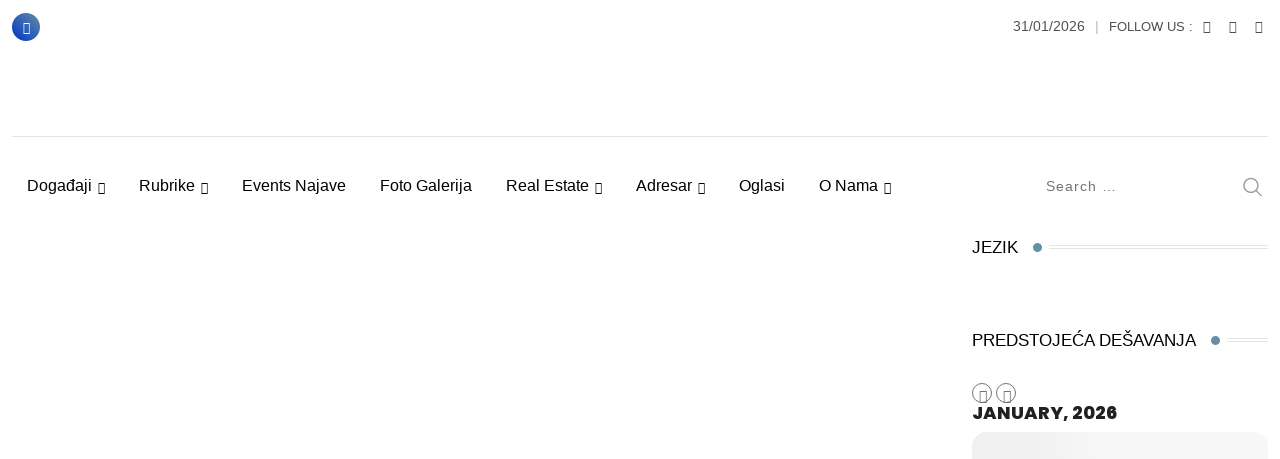

--- FILE ---
content_type: text/html; charset=UTF-8
request_url: https://srpskatelevizija.com/tag/used-cars-service/
body_size: 40471
content:
<!doctype html>
<html lang="en-US" data-theme="light-mode">
<head>
	<meta charset="UTF-8">
	<meta name="viewport" content="width=device-width, initial-scale=1.0">
	<link rel="profile" href="https://gmpg.org/xfn/11" />
	<meta name='robots' content='index, follow, max-image-preview:large, max-snippet:-1, max-video-preview:-1' />
<noscript><style>#preloader{display:none;}</style></noscript>
	<!-- This site is optimized with the Yoast SEO plugin v26.8 - https://yoast.com/product/yoast-seo-wordpress/ -->
	<title>used cars service Archives - Srpska Televizija USA</title>
	<meta name="description" content="Srpska Televizija USA - used cars service -" />
	<link rel="canonical" href="https://srpskatelevizija.com/tag/used-cars-service/" />
	<meta property="og:locale" content="en_US" />
	<meta property="og:type" content="article" />
	<meta property="og:title" content="used cars service Archives - Srpska Televizija USA" />
	<meta property="og:description" content="Srpska Televizija USA - used cars service -" />
	<meta property="og:url" content="https://srpskatelevizija.com/tag/used-cars-service/" />
	<meta property="og:site_name" content="Srpska Televizija USA" />
	<meta property="og:image" content="https://srpskatelevizija.com/wp-content/uploads/2025/01/stv-chicago.webp" />
	<meta property="og:image:width" content="960" />
	<meta property="og:image:height" content="241" />
	<meta property="og:image:type" content="image/webp" />
	<meta name="twitter:card" content="summary_large_image" />
	<meta name="twitter:site" content="@SerbianTV_USA" />
	<script type="application/ld+json" class="yoast-schema-graph">{"@context":"https://schema.org","@graph":[{"@type":"CollectionPage","@id":"https://srpskatelevizija.com/tag/used-cars-service/","url":"https://srpskatelevizija.com/tag/used-cars-service/","name":"used cars service Archives - Srpska Televizija USA","isPartOf":{"@id":"https://srpskatelevizija.com/#website"},"primaryImageOfPage":{"@id":"https://srpskatelevizija.com/tag/used-cars-service/#primaryimage"},"image":{"@id":"https://srpskatelevizija.com/tag/used-cars-service/#primaryimage"},"thumbnailUrl":"https://srpskatelevizija.com/wp-content/uploads/2021/07/US-Motors-Addison-used-cars.jpg","description":"Srpska Televizija USA - used cars service -","breadcrumb":{"@id":"https://srpskatelevizija.com/tag/used-cars-service/#breadcrumb"},"inLanguage":"en-US"},{"@type":"ImageObject","inLanguage":"en-US","@id":"https://srpskatelevizija.com/tag/used-cars-service/#primaryimage","url":"https://srpskatelevizija.com/wp-content/uploads/2021/07/US-Motors-Addison-used-cars.jpg","contentUrl":"https://srpskatelevizija.com/wp-content/uploads/2021/07/US-Motors-Addison-used-cars.jpg","width":1200,"height":700,"caption":"US Motors Addison - used cars"},{"@type":"BreadcrumbList","@id":"https://srpskatelevizija.com/tag/used-cars-service/#breadcrumb","itemListElement":[{"@type":"ListItem","position":1,"name":"Home","item":"https://srpskatelevizija.com/"},{"@type":"ListItem","position":2,"name":"used cars service"}]},{"@type":"WebSite","@id":"https://srpskatelevizija.com/#website","url":"https://srpskatelevizija.com/","name":"Srpska Televizija USA","description":":: od 2000 godine sa Vama","publisher":{"@id":"https://srpskatelevizija.com/#organization"},"alternateName":"STV","potentialAction":[{"@type":"SearchAction","target":{"@type":"EntryPoint","urlTemplate":"https://srpskatelevizija.com/?s={search_term_string}"},"query-input":{"@type":"PropertyValueSpecification","valueRequired":true,"valueName":"search_term_string"}}],"inLanguage":"en-US"},{"@type":"Organization","@id":"https://srpskatelevizija.com/#organization","name":"Serbian Television Inc","alternateName":"Srpska Televizija Čikago","url":"https://srpskatelevizija.com/","logo":{"@type":"ImageObject","inLanguage":"en-US","@id":"https://srpskatelevizija.com/#/schema/logo/image/","url":"https://srpskatelevizija.com/wp-content/uploads/2024/10/SERBIAN-TELEVISION-LOGO-2023-B-150.jpg","contentUrl":"https://srpskatelevizija.com/wp-content/uploads/2024/10/SERBIAN-TELEVISION-LOGO-2023-B-150.jpg","width":150,"height":150,"caption":"Serbian Television Inc"},"image":{"@id":"https://srpskatelevizija.com/#/schema/logo/image/"},"sameAs":["https://www.facebook.com/SerbianTelevisoin/","https://x.com/SerbianTV_USA","https://www.instagram.com/srpskatelevizijausa/","https://www.youtube.com/user/SerbTV/"]}]}</script>
	<!-- / Yoast SEO plugin. -->


<link rel='dns-prefetch' href='//cdn.jsdelivr.net' />
<link rel='dns-prefetch' href='//maps.googleapis.com' />
<link rel='dns-prefetch' href='//meet.jit.si' />
<link rel='dns-prefetch' href='//www.googletagmanager.com' />
<link rel='dns-prefetch' href='//fonts.googleapis.com' />
<link rel="alternate" type="application/rss+xml" title="Srpska Televizija USA &raquo; Feed" href="https://srpskatelevizija.com/feed/" />
<link rel="alternate" type="application/rss+xml" title="Srpska Televizija USA &raquo; used cars service Tag Feed" href="https://srpskatelevizija.com/tag/used-cars-service/feed/" />
<style id='wp-img-auto-sizes-contain-inline-css' type='text/css'>
img:is([sizes=auto i],[sizes^="auto," i]){contain-intrinsic-size:3000px 1500px}
/*# sourceURL=wp-img-auto-sizes-contain-inline-css */
</style>

<link rel='stylesheet' id='sbi_styles-css' href='https://srpskatelevizija.com/wp-content/plugins/instagram-feed/css/sbi-styles.min.css?ver=6.10.0' type='text/css' media='all' />
<link rel='stylesheet' id='sby_common_styles-css' href='https://srpskatelevizija.com/wp-content/plugins/feeds-for-youtube/public/build/css/sb-youtube-common.css?ver=2.6.2' type='text/css' media='all' />
<link rel='stylesheet' id='sby_styles-css' href='https://srpskatelevizija.com/wp-content/plugins/feeds-for-youtube/public/build/css/sb-youtube-free.css?ver=2.6.2' type='text/css' media='all' />
<style id='wp-emoji-styles-inline-css' type='text/css'>

	img.wp-smiley, img.emoji {
		display: inline !important;
		border: none !important;
		box-shadow: none !important;
		height: 1em !important;
		width: 1em !important;
		margin: 0 0.07em !important;
		vertical-align: -0.1em !important;
		background: none !important;
		padding: 0 !important;
	}
/*# sourceURL=wp-emoji-styles-inline-css */
</style>
<link rel='stylesheet' id='wp-block-library-css' href='https://srpskatelevizija.com/wp-includes/css/dist/block-library/style.min.css?ver=6.9' type='text/css' media='all' />
<style id='wp-block-library-theme-inline-css' type='text/css'>
.wp-block-audio :where(figcaption){color:#555;font-size:13px;text-align:center}.is-dark-theme .wp-block-audio :where(figcaption){color:#ffffffa6}.wp-block-audio{margin:0 0 1em}.wp-block-code{border:1px solid #ccc;border-radius:4px;font-family:Menlo,Consolas,monaco,monospace;padding:.8em 1em}.wp-block-embed :where(figcaption){color:#555;font-size:13px;text-align:center}.is-dark-theme .wp-block-embed :where(figcaption){color:#ffffffa6}.wp-block-embed{margin:0 0 1em}.blocks-gallery-caption{color:#555;font-size:13px;text-align:center}.is-dark-theme .blocks-gallery-caption{color:#ffffffa6}:root :where(.wp-block-image figcaption){color:#555;font-size:13px;text-align:center}.is-dark-theme :root :where(.wp-block-image figcaption){color:#ffffffa6}.wp-block-image{margin:0 0 1em}.wp-block-pullquote{border-bottom:4px solid;border-top:4px solid;color:currentColor;margin-bottom:1.75em}.wp-block-pullquote :where(cite),.wp-block-pullquote :where(footer),.wp-block-pullquote__citation{color:currentColor;font-size:.8125em;font-style:normal;text-transform:uppercase}.wp-block-quote{border-left:.25em solid;margin:0 0 1.75em;padding-left:1em}.wp-block-quote cite,.wp-block-quote footer{color:currentColor;font-size:.8125em;font-style:normal;position:relative}.wp-block-quote:where(.has-text-align-right){border-left:none;border-right:.25em solid;padding-left:0;padding-right:1em}.wp-block-quote:where(.has-text-align-center){border:none;padding-left:0}.wp-block-quote.is-large,.wp-block-quote.is-style-large,.wp-block-quote:where(.is-style-plain){border:none}.wp-block-search .wp-block-search__label{font-weight:700}.wp-block-search__button{border:1px solid #ccc;padding:.375em .625em}:where(.wp-block-group.has-background){padding:1.25em 2.375em}.wp-block-separator.has-css-opacity{opacity:.4}.wp-block-separator{border:none;border-bottom:2px solid;margin-left:auto;margin-right:auto}.wp-block-separator.has-alpha-channel-opacity{opacity:1}.wp-block-separator:not(.is-style-wide):not(.is-style-dots){width:100px}.wp-block-separator.has-background:not(.is-style-dots){border-bottom:none;height:1px}.wp-block-separator.has-background:not(.is-style-wide):not(.is-style-dots){height:2px}.wp-block-table{margin:0 0 1em}.wp-block-table td,.wp-block-table th{word-break:normal}.wp-block-table :where(figcaption){color:#555;font-size:13px;text-align:center}.is-dark-theme .wp-block-table :where(figcaption){color:#ffffffa6}.wp-block-video :where(figcaption){color:#555;font-size:13px;text-align:center}.is-dark-theme .wp-block-video :where(figcaption){color:#ffffffa6}.wp-block-video{margin:0 0 1em}:root :where(.wp-block-template-part.has-background){margin-bottom:0;margin-top:0;padding:1.25em 2.375em}
/*# sourceURL=/wp-includes/css/dist/block-library/theme.min.css */
</style>
<style id='classic-theme-styles-inline-css' type='text/css'>
/*! This file is auto-generated */
.wp-block-button__link{color:#fff;background-color:#32373c;border-radius:9999px;box-shadow:none;text-decoration:none;padding:calc(.667em + 2px) calc(1.333em + 2px);font-size:1.125em}.wp-block-file__button{background:#32373c;color:#fff;text-decoration:none}
/*# sourceURL=/wp-includes/css/classic-themes.min.css */
</style>
<style id='global-styles-inline-css' type='text/css'>
:root{--wp--preset--aspect-ratio--square: 1;--wp--preset--aspect-ratio--4-3: 4/3;--wp--preset--aspect-ratio--3-4: 3/4;--wp--preset--aspect-ratio--3-2: 3/2;--wp--preset--aspect-ratio--2-3: 2/3;--wp--preset--aspect-ratio--16-9: 16/9;--wp--preset--aspect-ratio--9-16: 9/16;--wp--preset--color--black: #000000;--wp--preset--color--cyan-bluish-gray: #abb8c3;--wp--preset--color--white: #ffffff;--wp--preset--color--pale-pink: #f78da7;--wp--preset--color--vivid-red: #cf2e2e;--wp--preset--color--luminous-vivid-orange: #ff6900;--wp--preset--color--luminous-vivid-amber: #fcb900;--wp--preset--color--light-green-cyan: #7bdcb5;--wp--preset--color--vivid-green-cyan: #00d084;--wp--preset--color--pale-cyan-blue: #8ed1fc;--wp--preset--color--vivid-cyan-blue: #0693e3;--wp--preset--color--vivid-purple: #9b51e0;--wp--preset--color--neeon-primary: #2962ff;--wp--preset--color--neeon-secondary: #0034c2;--wp--preset--color--neeon-button-dark-gray: #333333;--wp--preset--color--neeon-button-light-gray: #a5a6aa;--wp--preset--color--neeon-button-white: #ffffff;--wp--preset--gradient--vivid-cyan-blue-to-vivid-purple: linear-gradient(135deg,rgb(6,147,227) 0%,rgb(155,81,224) 100%);--wp--preset--gradient--light-green-cyan-to-vivid-green-cyan: linear-gradient(135deg,rgb(122,220,180) 0%,rgb(0,208,130) 100%);--wp--preset--gradient--luminous-vivid-amber-to-luminous-vivid-orange: linear-gradient(135deg,rgb(252,185,0) 0%,rgb(255,105,0) 100%);--wp--preset--gradient--luminous-vivid-orange-to-vivid-red: linear-gradient(135deg,rgb(255,105,0) 0%,rgb(207,46,46) 100%);--wp--preset--gradient--very-light-gray-to-cyan-bluish-gray: linear-gradient(135deg,rgb(238,238,238) 0%,rgb(169,184,195) 100%);--wp--preset--gradient--cool-to-warm-spectrum: linear-gradient(135deg,rgb(74,234,220) 0%,rgb(151,120,209) 20%,rgb(207,42,186) 40%,rgb(238,44,130) 60%,rgb(251,105,98) 80%,rgb(254,248,76) 100%);--wp--preset--gradient--blush-light-purple: linear-gradient(135deg,rgb(255,206,236) 0%,rgb(152,150,240) 100%);--wp--preset--gradient--blush-bordeaux: linear-gradient(135deg,rgb(254,205,165) 0%,rgb(254,45,45) 50%,rgb(107,0,62) 100%);--wp--preset--gradient--luminous-dusk: linear-gradient(135deg,rgb(255,203,112) 0%,rgb(199,81,192) 50%,rgb(65,88,208) 100%);--wp--preset--gradient--pale-ocean: linear-gradient(135deg,rgb(255,245,203) 0%,rgb(182,227,212) 50%,rgb(51,167,181) 100%);--wp--preset--gradient--electric-grass: linear-gradient(135deg,rgb(202,248,128) 0%,rgb(113,206,126) 100%);--wp--preset--gradient--midnight: linear-gradient(135deg,rgb(2,3,129) 0%,rgb(40,116,252) 100%);--wp--preset--gradient--neeon-gradient-color: linear-gradient(135deg, rgba(255, 0, 0, 1) 0%, rgba(252, 75, 51, 1) 100%);--wp--preset--font-size--small: 12px;--wp--preset--font-size--medium: 20px;--wp--preset--font-size--large: 36px;--wp--preset--font-size--x-large: 42px;--wp--preset--font-size--normal: 16px;--wp--preset--font-size--huge: 50px;--wp--preset--spacing--20: 0.44rem;--wp--preset--spacing--30: 0.67rem;--wp--preset--spacing--40: 1rem;--wp--preset--spacing--50: 1.5rem;--wp--preset--spacing--60: 2.25rem;--wp--preset--spacing--70: 3.38rem;--wp--preset--spacing--80: 5.06rem;--wp--preset--shadow--natural: 6px 6px 9px rgba(0, 0, 0, 0.2);--wp--preset--shadow--deep: 12px 12px 50px rgba(0, 0, 0, 0.4);--wp--preset--shadow--sharp: 6px 6px 0px rgba(0, 0, 0, 0.2);--wp--preset--shadow--outlined: 6px 6px 0px -3px rgb(255, 255, 255), 6px 6px rgb(0, 0, 0);--wp--preset--shadow--crisp: 6px 6px 0px rgb(0, 0, 0);}:where(.is-layout-flex){gap: 0.5em;}:where(.is-layout-grid){gap: 0.5em;}body .is-layout-flex{display: flex;}.is-layout-flex{flex-wrap: wrap;align-items: center;}.is-layout-flex > :is(*, div){margin: 0;}body .is-layout-grid{display: grid;}.is-layout-grid > :is(*, div){margin: 0;}:where(.wp-block-columns.is-layout-flex){gap: 2em;}:where(.wp-block-columns.is-layout-grid){gap: 2em;}:where(.wp-block-post-template.is-layout-flex){gap: 1.25em;}:where(.wp-block-post-template.is-layout-grid){gap: 1.25em;}.has-black-color{color: var(--wp--preset--color--black) !important;}.has-cyan-bluish-gray-color{color: var(--wp--preset--color--cyan-bluish-gray) !important;}.has-white-color{color: var(--wp--preset--color--white) !important;}.has-pale-pink-color{color: var(--wp--preset--color--pale-pink) !important;}.has-vivid-red-color{color: var(--wp--preset--color--vivid-red) !important;}.has-luminous-vivid-orange-color{color: var(--wp--preset--color--luminous-vivid-orange) !important;}.has-luminous-vivid-amber-color{color: var(--wp--preset--color--luminous-vivid-amber) !important;}.has-light-green-cyan-color{color: var(--wp--preset--color--light-green-cyan) !important;}.has-vivid-green-cyan-color{color: var(--wp--preset--color--vivid-green-cyan) !important;}.has-pale-cyan-blue-color{color: var(--wp--preset--color--pale-cyan-blue) !important;}.has-vivid-cyan-blue-color{color: var(--wp--preset--color--vivid-cyan-blue) !important;}.has-vivid-purple-color{color: var(--wp--preset--color--vivid-purple) !important;}.has-black-background-color{background-color: var(--wp--preset--color--black) !important;}.has-cyan-bluish-gray-background-color{background-color: var(--wp--preset--color--cyan-bluish-gray) !important;}.has-white-background-color{background-color: var(--wp--preset--color--white) !important;}.has-pale-pink-background-color{background-color: var(--wp--preset--color--pale-pink) !important;}.has-vivid-red-background-color{background-color: var(--wp--preset--color--vivid-red) !important;}.has-luminous-vivid-orange-background-color{background-color: var(--wp--preset--color--luminous-vivid-orange) !important;}.has-luminous-vivid-amber-background-color{background-color: var(--wp--preset--color--luminous-vivid-amber) !important;}.has-light-green-cyan-background-color{background-color: var(--wp--preset--color--light-green-cyan) !important;}.has-vivid-green-cyan-background-color{background-color: var(--wp--preset--color--vivid-green-cyan) !important;}.has-pale-cyan-blue-background-color{background-color: var(--wp--preset--color--pale-cyan-blue) !important;}.has-vivid-cyan-blue-background-color{background-color: var(--wp--preset--color--vivid-cyan-blue) !important;}.has-vivid-purple-background-color{background-color: var(--wp--preset--color--vivid-purple) !important;}.has-black-border-color{border-color: var(--wp--preset--color--black) !important;}.has-cyan-bluish-gray-border-color{border-color: var(--wp--preset--color--cyan-bluish-gray) !important;}.has-white-border-color{border-color: var(--wp--preset--color--white) !important;}.has-pale-pink-border-color{border-color: var(--wp--preset--color--pale-pink) !important;}.has-vivid-red-border-color{border-color: var(--wp--preset--color--vivid-red) !important;}.has-luminous-vivid-orange-border-color{border-color: var(--wp--preset--color--luminous-vivid-orange) !important;}.has-luminous-vivid-amber-border-color{border-color: var(--wp--preset--color--luminous-vivid-amber) !important;}.has-light-green-cyan-border-color{border-color: var(--wp--preset--color--light-green-cyan) !important;}.has-vivid-green-cyan-border-color{border-color: var(--wp--preset--color--vivid-green-cyan) !important;}.has-pale-cyan-blue-border-color{border-color: var(--wp--preset--color--pale-cyan-blue) !important;}.has-vivid-cyan-blue-border-color{border-color: var(--wp--preset--color--vivid-cyan-blue) !important;}.has-vivid-purple-border-color{border-color: var(--wp--preset--color--vivid-purple) !important;}.has-vivid-cyan-blue-to-vivid-purple-gradient-background{background: var(--wp--preset--gradient--vivid-cyan-blue-to-vivid-purple) !important;}.has-light-green-cyan-to-vivid-green-cyan-gradient-background{background: var(--wp--preset--gradient--light-green-cyan-to-vivid-green-cyan) !important;}.has-luminous-vivid-amber-to-luminous-vivid-orange-gradient-background{background: var(--wp--preset--gradient--luminous-vivid-amber-to-luminous-vivid-orange) !important;}.has-luminous-vivid-orange-to-vivid-red-gradient-background{background: var(--wp--preset--gradient--luminous-vivid-orange-to-vivid-red) !important;}.has-very-light-gray-to-cyan-bluish-gray-gradient-background{background: var(--wp--preset--gradient--very-light-gray-to-cyan-bluish-gray) !important;}.has-cool-to-warm-spectrum-gradient-background{background: var(--wp--preset--gradient--cool-to-warm-spectrum) !important;}.has-blush-light-purple-gradient-background{background: var(--wp--preset--gradient--blush-light-purple) !important;}.has-blush-bordeaux-gradient-background{background: var(--wp--preset--gradient--blush-bordeaux) !important;}.has-luminous-dusk-gradient-background{background: var(--wp--preset--gradient--luminous-dusk) !important;}.has-pale-ocean-gradient-background{background: var(--wp--preset--gradient--pale-ocean) !important;}.has-electric-grass-gradient-background{background: var(--wp--preset--gradient--electric-grass) !important;}.has-midnight-gradient-background{background: var(--wp--preset--gradient--midnight) !important;}.has-small-font-size{font-size: var(--wp--preset--font-size--small) !important;}.has-medium-font-size{font-size: var(--wp--preset--font-size--medium) !important;}.has-large-font-size{font-size: var(--wp--preset--font-size--large) !important;}.has-x-large-font-size{font-size: var(--wp--preset--font-size--x-large) !important;}
:where(.wp-block-post-template.is-layout-flex){gap: 1.25em;}:where(.wp-block-post-template.is-layout-grid){gap: 1.25em;}
:where(.wp-block-term-template.is-layout-flex){gap: 1.25em;}:where(.wp-block-term-template.is-layout-grid){gap: 1.25em;}
:where(.wp-block-columns.is-layout-flex){gap: 2em;}:where(.wp-block-columns.is-layout-grid){gap: 2em;}
:root :where(.wp-block-pullquote){font-size: 1.5em;line-height: 1.6;}
/*# sourceURL=global-styles-inline-css */
</style>
<link rel='stylesheet' id='swg-style-css' href='https://srpskatelevizija.com/wp-content/plugins/Simple%20webp%20gallery/style.css?ver=6.9' type='text/css' media='all' />
<link rel='stylesheet' id='swg-lightbox-style-css' href='https://cdn.jsdelivr.net/npm/glightbox/dist/css/glightbox.min.css?ver=6.9' type='text/css' media='all' />
<link rel='stylesheet' id='email-subscribers-css' href='https://srpskatelevizija.com/wp-content/plugins/email-subscribers/lite/public/css/email-subscribers-public.css?ver=5.9.15' type='text/css' media='all' />
<link rel='stylesheet' id='bwg_fonts-css' href='https://srpskatelevizija.com/wp-content/plugins/photo-gallery/css/bwg-fonts/fonts.css?ver=0.0.1' type='text/css' media='all' />
<link rel='stylesheet' id='sumoselect-css' href='https://srpskatelevizija.com/wp-content/plugins/photo-gallery/css/sumoselect.min.css?ver=3.4.6' type='text/css' media='all' />
<link rel='stylesheet' id='mCustomScrollbar-css' href='https://srpskatelevizija.com/wp-content/plugins/photo-gallery/css/jquery.mCustomScrollbar.min.css?ver=3.1.5' type='text/css' media='all' />
<link rel='stylesheet' id='bwg_frontend-css' href='https://srpskatelevizija.com/wp-content/plugins/photo-gallery/css/styles.min.css?ver=1.8.37' type='text/css' media='all' />
<link rel='stylesheet' id='bc_rb_global_style-css' href='https://srpskatelevizija.com/wp-content/plugins/random-banner/assets/style/bc_rb_global.css?ver=4.2.11' type='text/css' media='all' />
<link rel='stylesheet' id='bc_rb_animate-css' href='https://srpskatelevizija.com/wp-content/plugins/random-banner/assets/style/animate.css?ver=4.2.11' type='text/css' media='all' />
<link rel='stylesheet' id='owl.carousel-style-css' href='https://srpskatelevizija.com/wp-content/plugins/random-banner/assets/style/owl.carousel.css?ver=4.2.11' type='text/css' media='all' />
<link rel='stylesheet' id='owl.carousel-default-css' href='https://srpskatelevizija.com/wp-content/plugins/random-banner/assets/style/owl.theme.default.css?ver=4.2.11' type='text/css' media='all' />
<link rel='stylesheet' id='owl.carousel-transitions-css' href='https://srpskatelevizija.com/wp-content/plugins/random-banner/assets/style/owl.transitions.css?ver=4.2.11' type='text/css' media='all' />
<link rel='stylesheet' id='wpos-slick-style-css' href='https://srpskatelevizija.com/wp-content/plugins/wp-responsive-recent-post-slider/assets/css/slick.css?ver=3.7.1' type='text/css' media='all' />
<link rel='stylesheet' id='wppsac-public-style-css' href='https://srpskatelevizija.com/wp-content/plugins/wp-responsive-recent-post-slider/assets/css/recent-post-style.css?ver=3.7.1' type='text/css' media='all' />
<link rel='stylesheet' id='dashicons-css' href='https://srpskatelevizija.com/wp-includes/css/dashicons.min.css?ver=6.9' type='text/css' media='all' />
<link rel='stylesheet' id='upwpforms-frontend-css' href='https://srpskatelevizija.com/wp-content/plugins/upload-fields-for-wpforms/assets/css/frontend.css?ver=1.0.2' type='text/css' media='all' />
<link rel='stylesheet' id='evcal_google_fonts-css' href='https://fonts.googleapis.com/css?family=Noto+Sans%3A400%2C400italic%2C700%7CPoppins%3A700%2C800%2C900&#038;subset=latin%2Clatin-ext&#038;ver=2.4.9' type='text/css' media='all' />
<link rel='stylesheet' id='evcal_cal_default-css' href='//srpskatelevizija.com/wp-content/plugins/eventon-lite/assets/css/eventon_styles.css?ver=2.4.9' type='text/css' media='all' />
<link rel='stylesheet' id='evo_font_icons-css' href='//srpskatelevizija.com/wp-content/plugins/eventon-lite/assets/fonts/all.css?ver=2.4.9' type='text/css' media='all' />
<link rel='stylesheet' id='eventon_dynamic_styles-css' href='//srpskatelevizija.com/wp-content/plugins/eventon-lite/assets/css/eventon_dynamic_styles.css?ver=2.4.9' type='text/css' media='all' />
<link rel='stylesheet' id='neeon-gfonts-css' href='//fonts.googleapis.com/css?family=Roboto%3A500%2C700%2C400%7CMitr%3A400%2C500%2C600%2C700%2C200%7C%3A200&#038;display=fallback&#038;ver=3.0.7' type='text/css' media='all' />
<link rel='stylesheet' id='bootstrap-css' href='https://srpskatelevizija.com/wp-content/themes/neeon/assets/css/bootstrap.min.css?ver=3.0.7' type='text/css' media='all' />
<link rel='stylesheet' id='flaticon-neeon-css' href='https://srpskatelevizija.com/wp-content/themes/neeon/assets/fonts/flaticon-neeon/flaticon.css?ver=3.0.7' type='text/css' media='all' />
<link rel='stylesheet' id='magnific-popup-css' href='https://srpskatelevizija.com/wp-content/themes/neeon/assets/css/magnific-popup.css?ver=3.0.7' type='text/css' media='all' />
<link rel='stylesheet' id='font-awesome-css' href='https://srpskatelevizija.com/wp-content/themes/neeon/assets/css/font-awesome.min.css?ver=3.0.7' type='text/css' media='all' />
<link rel='stylesheet' id='animate-css' href='https://srpskatelevizija.com/wp-content/themes/neeon/assets/css/animate.min.css?ver=3.0.7' type='text/css' media='all' />
<link rel='stylesheet' id='neeon-default-css' href='https://srpskatelevizija.com/wp-content/themes/neeon/assets/css/default.css?ver=3.0.7' type='text/css' media='all' />
<link rel='stylesheet' id='neeon-elementor-css' href='https://srpskatelevizija.com/wp-content/themes/neeon/assets/css/elementor.css?ver=3.0.7' type='text/css' media='all' />
<link rel='stylesheet' id='neeon-style-css' href='https://srpskatelevizija.com/wp-content/themes/neeon/assets/css/style.css?ver=3.0.7' type='text/css' media='all' />
<style id='neeon-style-inline-css' type='text/css'>
	
	.entry-banner {
					background-color: #f7f7f7;
			}

	.content-area {
		padding-top: 0px; 
		padding-bottom: 80px;
	}

		#page .content-area {
		background-image: url(  );
		background-color: #ffffff;
	}
	
	.error-page-area {		 
		background-color: #ffffff;
	}
	
	
/*# sourceURL=neeon-style-inline-css */
</style>
<style id='neeon-dynamic-inline-css' type='text/css'>
@media ( min-width:1400px ) { .container {  max-width: 1200px; } } a { color: #658fa5; } .primary-color { color: #658fa5; } .secondary-color { color: #0034c2; } #preloader { background-color: #ffffff; } .loader .cssload-inner.cssload-one, .loader .cssload-inner.cssload-two, .loader .cssload-inner.cssload-three { border-color: #658fa5; } .scroll-wrap:after { color: #658fa5; } .scroll-wrap svg.scroll-circle path {   stroke: #658fa5; } .site-header .site-branding a, .mean-container .mean-bar .mobile-logo, .additional-menu-area .sidenav .additional-logo a { color: #658fa5; } .site-header .site-branding a img, .header-style-11 .site-header .site-branding a img {  max-width: 400px; } .mean-container .mean-bar img {  max-width: 220px; } body { color: #6c6f72; font-family: 'Roboto', sans-serif !important; font-size: 16px; line-height: 33px; font-weight : normal; font-style: normal; } h1,h2,h3,h4,h5,h6 { font-family: 'Mitr', sans-serif; font-weight : 300; } h1 { font-family: 'Mitr', sans-serif; font-weight : 200; } h1 { font-size: 36px; line-height: 40px; font-style: normal; } h2 { font-size: 28.44px; line-height: 32px; font-style: normal; } h3 { font-size: 22.63px; line-height: 33px; font-style: normal; } h4 { font-size: 20.25px; line-height: 30px; font-style: normal; } h5 { font-size: 18px; line-height: 28px; font-style: normal; } h6 { font-size: 16px; line-height: 26px; font-style: normal; } .topbar-style-1 .header-top-bar { background-color: #ffffff; color: #515151; } .ticker-title { color: #515151; } .topbar-style-1 .tophead-social li a i, .topbar-style-1 .header-top-bar .social-label, .topbar-style-1 .header-top-bar a { color: #515151; } .topbar-style-1 .header-top-bar i, .topbar-style-1 .header-top-bar a:hover, .topbar-style-1 .tophead-social li a:hover i { color: #ffffff; } .topbar-style-2 .header-top-bar { background-color: #2962ff; color: #ffffff; } .topbar-style-2 .header-top-bar a { color: #ffffff; } .topbar-style-2 .tophead-left i, .topbar-style-2 .tophead-right i { color: #ffffff; } .topbar-style-3 .header-top-bar { background-color: #f7f7f7; color: #818181; } .topbar-style-3 .header-top-bar .social-label { color: #818181; } .topbar-style-3 .header-top-bar a { color: #818181; } .topbar-style-3 .tophead-left i, .topbar-style-3 .tophead-right i { color: #818181; } .topbar-style-4 .header-top-bar { background-color: #292929; color: #c7c3c3; } .topbar-style-4 .header-top-bar .social-label { color: #c7c3c3; } .topbar-style-4 .header-top-bar a { color: #c7c3c3; } .topbar-style-4 .tophead-left i, .topbar-style-4 .tophead-right i { color: #ffffff; } .topbar-style-5 .header-top-bar { background-color: #ffffff; } .topbar-style-5 .header-top-bar .social-label { color: #adadad; } .topbar-style-5 .tophead-right .search-icon a, .topbar-style-5 .tophead-social li a { color: #7a7a7a; } .topbar-style-5 .tophead-right .search-icon a:hover, .topbar-style-5 .tophead-social li a:hover { color: #2962ff; } .site-header .main-navigation nav ul li a { font-family: 'Mitr', sans-serif; font-size: 16px; line-height: 22px; font-weight : 200; color: #000000; font-style: normal; } .site-header .main-navigation ul li ul li a { font-family: 'Mitr', sans-serif; font-size: 16px; line-height: 22px; font-weight : 200; color: #656567; font-style: normal; } .mean-container .mean-nav ul li a { font-family: 'Mitr', sans-serif; font-size: 16px; line-height: 22px; font-weight : 200; font-style: normal; } .rt-topbar-menu .menu li a { font-family: 'Mitr', sans-serif; font-size: 16px; line-height: 22px; color: #c7c3c3; font-style: normal; } .site-header .main-navigation ul.menu > li > a:hover { color: #006d8e; } .site-header .main-navigation ul.menu li.current-menu-item > a, .site-header .main-navigation ul.menu > li.current > a { color: #006d8e; } .site-header .main-navigation ul.menu li.current-menu-ancestor > a { color: #006d8e; } .header-style-1 .site-header .rt-sticky-menu .main-navigation nav > ul > li > a, .header-style-2 .site-header .rt-sticky-menu .main-navigation nav > ul > li > a, .header-style-3 .site-header .rt-sticky-menu .main-navigation nav > ul > li > a, .header-style-4 .site-header .rt-sticky-menu .main-navigation nav > ul > li > a { color: #000000; } .header-style-1 .site-header .rt-sticky-menu .main-navigation nav > ul > li > a:hover, .header-style-2 .site-header .rt-sticky-menu .main-navigation nav > ul > li > a:hover, .header-style-3 .site-header .rt-sticky-menu .main-navigation nav > ul > li > a:hover, .header-style-4 .site-header .rt-sticky-menu .main-navigation nav > ul > li > a:hover { color: #006d8e; } .site-header .main-navigation nav ul li a.active { color: #006d8e; } .site-header .main-navigation nav > ul > li > a::before { background-color: #006d8e; } .header-style-1 .site-header .main-navigation ul.menu > li.current > a:hover, .header-style-1 .site-header .main-navigation ul.menu > li.current-menu-item > a:hover, .header-style-1 .site-header .main-navigation ul li a.active, .header-style-1 .site-header .main-navigation ul.menu > li.current-menu-item > a, .header-style-1 .site-header .main-navigation ul.menu > li.current > a { color: #006d8e; } .info-menu-bar .cart-icon-area .cart-icon-num, .header-search-field .search-form .search-button:hover { background-color: #658fa5; } .additional-menu-area .sidenav-social span a:hover { background-color: #658fa5; } .additional-menu-area .sidenav ul li a:hover { color: #006d8e; } .rt-slide-nav .offscreen-navigation li.current-menu-item > a, .rt-slide-nav .offscreen-navigation li.current-menu-parent > a, .rt-slide-nav .offscreen-navigation ul li > span.open:after { color: #006d8e; } .rt-slide-nav .offscreen-navigation ul li > a:hover:before { background-color: #006d8e; } .site-header .main-navigation ul li ul { background-color: #ffffff; } .site-header .main-navigation ul.menu li ul.sub-menu li a:hover { color: #3786a3; } .site-header .main-navigation ul li ul.sub-menu li:hover > a:before { background-color: #3786a3; } .site-header .main-navigation ul li ul.sub-menu li.menu-item-has-children:hover:before { color: #3786a3; } .site-header .main-navigation ul li ul li:hover { background-color: #ffffff; } .site-header .main-navigation ul li.mega-menu > ul.sub-menu { background-color: #ffffff} .site-header .main-navigation ul li.mega-menu > ul.sub-menu li:before { color: #658fa5; } .site-header .main-navigation ul li ul.sub-menu li.menu-item-has-children:before { color: #656567; } .mean-container a.meanmenu-reveal, .mean-container .mean-nav ul li a.mean-expand { color: #658fa5; } .mean-container a.meanmenu-reveal span { background-color: #658fa5; } .mean-container .mean-nav ul li a:hover, .mean-container .mean-nav > ul > li.current-menu-item > a { color: #006d8e; } .mean-container .mean-nav ul li.current_page_item > a, .mean-container .mean-nav ul li.current-menu-item > a, .mean-container .mean-nav ul li.current-menu-parent > a { color: #658fa5; } .cart-area .cart-trigger-icon > span { background-color: #658fa5; } .site-header .search-box .search-text { border-color: #658fa5; } .header-style-1 .site-header .header-top .icon-left, .header-style-1 .site-header .header-top .info-text a:hover { color: #658fa5; } .header-style-2 .header-icon-area .header-search-box a:hover i { background-color: #658fa5; } .header-style-3 .site-header .info-wrap .info i { color: #658fa5; } .header-style-5 .site-header .main-navigation > nav > ul > li > a { color: #ffffff; } .header-style-13 .header-social li a:hover, .header-style-6 .header-search-six .search-form button:hover, .header-style-8 .header-search-six .search-form button:hover, .header-style-10 .header-search-six .search-form button:hover { color: #658fa5; } .header-style-7 .site-header .main-navigation > nav > ul > li > a, .header-style-9 .site-header .main-navigation > nav > ul > li > a, .header-style-12 .site-header .main-navigation > nav > ul > li > a { color: #ffffff; } .header-social li a:hover, .cart-area .cart-trigger-icon:hover, .header-icon-area .search-icon a:hover, .header-icon-area .user-icon-area a:hover, .menu-user .user-icon-area a:hover { color: #658fa5; } .mobile-top-bar .mobile-social li a:hover, .additional-menu-area .sidenav .closebtn { background-color: #658fa5; } .mobile-top-bar .mobile-top .icon-left, .mobile-top-bar .mobile-top .info-text a:hover, .additional-menu-area .sidenav-address span a:hover, .additional-menu-area .sidenav-address span i { color: #658fa5; } .header__switch {   background: #2962ff; } .header__switch__main {   background: #0034c2; } .breadcrumb-area .entry-breadcrumb span a, .breadcrumb-trail ul.trail-items li a { color: #646464; } .breadcrumb-area .entry-breadcrumb span a:hover, .breadcrumb-trail ul.trail-items li a:hover { color: #2962ff; } .breadcrumb-trail ul.trail-items li, .entry-banner .entry-breadcrumb .delimiter, .entry-banner .entry-breadcrumb .dvdr { color: #646464; } .breadcrumb-area .entry-breadcrumb .current-item { color: #2962ff; } .entry-banner:after {   background: rgba(247, 247, 247, 0.1); } .entry-banner .entry-banner-content { padding-top: 30px; padding-bottom: 30px; } .footer-area .widgettitle { color: #ffffff; } .footer-top-area .widget a, .footer-area .footer-social li a, .footer-top-area .widget ul.menu li a:before, .footer-top-area .widget_archive li a:before, .footer-top-area ul li.recentcomments a:before, .footer-top-area ul li.recentcomments span a:before, .footer-top-area .widget_categories li a:before, .footer-top-area .widget_pages li a:before, .footer-top-area .widget_meta li a:before, .footer-top-area .widget_recent_entries ul li a:before, .footer-top-area .post-box-style .post-content .entry-title a { color: #ccedff; } .footer-top-area .widget a:hover, .footer-top-area .widget a:active, .footer-top-area ul li a:hover i, .footer-top-area .widget ul.menu li a:hover:before, .footer-top-area .widget_archive li a:hover:before, .footer-top-area .widget_categories li a:hover:before, .footer-top-area .widget_pages li a:hover:before, .footer-top-area .widget_meta li a:hover:before, .footer-top-area .widget_recent_entries ul li a:hover:before, .footer-top-area .post-box-style .post-content .entry-title a:hover { color: #ffffff; } .footer-top-area .widget_tag_cloud a { color: #ccedff !important; } .footer-top-area .widget_tag_cloud a:hover { color: #ffffff !important; } .footer-top-area .post-box-style .post-box-cat a, .footer-top-area .post-box-style .post-box-date, .footer-top-area .post-box-style .entry-cat a, .footer-top-area .post-box-style .entry-date { color: #ffffff; } .footer-area .footer-social li a:hover { background: #658fa5; } .footer-top-area .widget ul.menu li a:hover::before, .footer-top-area .widget_categories ul li a:hover::before, .footer-top-area .rt-category .rt-item a:hover .rt-cat-name::before { background-color: #658fa5; } .rt-box-title-1 span { border-top-color: #658fa5; } .footer-area .copyright { color: #ffffff; } .footer-area .copyright a { color: #b8d0d6; } .footer-area .copyright a:hover { color: #ffffff; } .footer-style-1 .footer-area { background-color: #565656; color: #ffffff; } .footer-style-2 .footer-top-area { background-color: #0f1012; color: #ffffff; } .footer-style-3 .footer-area .widgettitle {   color: #ffffff; } .footer-style-3 .footer-top-area { background-color: #0f1012; color: #d0d0d0; } .footer-style-3 .footer-area .copyright { color: #d0d0d0; } .footer-style-3 .footer-area .copyright a:hover {   color: #ffffff; } .footer-style-3 .footer-top-area a, .footer-style-3 .footer-area .copyright a, .footer-style-3 .footer-top-area .widget ul.menu li a { color: #d0d0d0; } .footer-style-3 .footer-top-area a:hover, .footer-style-3 .footer-area .copyright a:hover, .footer-style-3 .footer-top-area .widget ul.menu li a:hover { color: #ffffff; } .footer-style-3 .footer-top-area .widget ul.menu li a:after {   background-color: #ffffff; } .footer-style-4 .footer-area { background-color: #0f1012; color: #ffffff; } .footer-style-5 .footer-area .widgettitle {   color: #000000; } .footer-style-5 .footer-area { background-color: #f7f7f7; color: #000000; } .footer-style-5 .footer-top-area .widget a, .footer-style-5 .footer-top-area .post-box-style .post-content .entry-title a, .footer-style-5 .footer-top-area .post-box-style .post-content .entry-title a:hover { color: #000000; } .footer-style-5 .footer-top-area .widget a:hover, .footer-style-5 .footer-area .copyright a:hover { color: #2962ff; } .footer-style-5 .footer-area .copyright, .footer-style-5 .footer-area .copyright a, .footer-style-5 .footer-top-area .post-box-style .entry-cat a, .footer-style-5 .footer-top-area .post-box-style .entry-date {   color: #a5a6aa; } .footer-style-6 .footer-area .widgettitle, .footer-style-6 .footer-top-area .post-box-style .post-content .entry-title a, .footer-style-6 .footer-top-area .post-box-style .post-content .entry-title a:hover {   color: #000000; } .footer-style-6 .footer-area { background-color: #ffffff; color: #6c6f72; } .footer-style-6 .footer-area .footer-social li a {   border-color: #6c6f72;   color: #6c6f72; } .footer-style-6 .footer-top-area .post-box-style .entry-cat a, .footer-style-6 .footer-top-area .post-box-style .entry-date {   color: #6c6f72; } .footer-style-6 .footer-top-area .widget a { color: #6c6f72; } .footer-style-6 .footer-area .footer-social li a:hover, .footer-style-6 .footer-top-area .rt-category .rt-item a:hover .rt-cat-name::before { background-color: #2962ff; } .footer-style-6 .footer-top-area .rt-category .rt-item .rt-cat-name::before {   background-color: #6c6f72; } .footer-style-6 .footer-area .copyright, .footer-style-6 .footer-area .copyright a {   color: #6c6f72; } .footer-style-6 .footer-top-area .widget a:hover, .footer-style-6 .footer-area .copyright a:hover { color: #2962ff; } .footer-style-7 .footer-area .widgettitle {   color: #ffffff; } .footer-style-7 .footer-top-area { background-color: #0f1012; color: #d0d0d0; } .footer-style-7 .footer-area .copyright { color: #d0d0d0; } .footer-style-7 .footer-area .copyright a:hover {   color: #ffffff; } .footer-style-7 .footer-top-area a, .footer-style-7 .footer-area .copyright a, .footer-style-7 .footer-top-area .widget ul.menu li a { color: #d0d0d0; } .footer-style-7 .footer-top-area a:hover, .footer-style-7 .footer-area .copyright a:hover, .footer-style-7 .footer-top-area .widget ul.menu li a:hover { color: #ffffff; } .footer-style-7 .footer-top-area .widget ul.menu li a:after {   background-color: #ffffff; } .footer-style-8 .footer-area { background-color: #0f1012; color: #ffffff; } .post-box-style .entry-cat a:hover, .post-tab-layout .post-tab-cat a:hover { color: #658fa5; } .sidebar-widget-area .widget .widgettitle .titledot, .rt-category-style2 .rt-item:hover .rt-cat-count, .sidebar-widget-area .widget_tag_cloud a:hover, .sidebar-widget-area .widget_product_tag_cloud a:hover, .post-box-style .item-list:hover .post-box-img .post-img::after, .post-tab-layout ul.btn-tab li .active, .post-tab-layout ul.btn-tab li a:hover { background-color: #658fa5; } .rt-image-style3 .rt-image:after, .widget_neeon_about_author .author-widget:after { background-image: linear-gradient(38deg, #512da8 0%, #658fa5 100%); } .error-page-content .error-title { color: #000000; } .error-page-content p { color: #6c6f72; } .play-btn-white, a.button-style-4:hover { color: #658fa5; } .button-style-2, .search-form button, .play-btn-primary, .button-style-1:hover:before, a.button-style-3:hover, .section-title .swiper-button > div:hover { background-color: #658fa5; } .play-btn-primary:hover, .play-btn-white:hover, .play-btn-white-xl:hover, .play-btn-white-lg:hover, .play-btn-transparent:hover, .play-btn-transparent-2:hover, .play-btn-transparent-3:hover, .play-btn-gray:hover, .search-form button:hover, .button-style-2:hover:before { background-color: #0034c2; } a.button-style-4.btn-common:hover path.rt-button-cap { stroke: #658fa5; } .entry-header ul.entry-meta li a:hover, .entry-footer ul.item-tags li a:hover { color: #658fa5; } .rt-related-post-info .post-title a:hover, .rt-related-post-info .post-date ul li.post-relate-date, .post-detail-style2 .show-image .entry-header ul.entry-meta li a:hover { color: #658fa5; } .about-author ul.author-box-social li a:hover, .rt-related-post .entry-content .entry-categories a:hover { color: #658fa5; } .post-navigation a:hover { color: #658fa5; } .entry-header .entry-meta ul li i, .entry-header .entry-meta ul li a:hover { color: #658fa5; } .single-post .entry-content ol li:before, .entry-content ol li:before, .meta-tags a:hover { background-color: #658fa5; } .rt-related-post .title-section h2:after, .single-post .ajax-scroll-post > .type-post:after { background-color: #658fa5; } .entry-footer .item-tags a:hover { background-color: #658fa5; } .single-post .main-wrap > .entry-content, .single-post .main-wrap .entry-footer, .single-post .main-wrap .about-author, .single-post .main-wrap .post-navigation, .single-post .main-wrap .rtrs-review-wrap, .single-post .main-wrap .rt-related-post, .single-post .main-wrap .comments-area, .single-post .main-wrap .content-bottom-ad { margin-left: 0px; margin-right: 0px; } .blog-box ul.entry-meta li a:hover, .blog-layout-1 .blog-box ul.entry-meta li a:hover, .blog-box ul.entry-meta li.post-comment a:hover { color: #658fa5; } .entry-categories .category-style, .admin-author .author-designation::after, .admin-author .author-box-social li a:hover { background-color: #658fa5; } #respond form .btn-send { background-color: #658fa5; } #respond form .btn-send:hover {   background: #0034c2; } .item-comments .item-comments-list ul.comments-list li .comment-reply { background-color: #658fa5; } form.post-password-form input[type="submit"] {   background: #658fa5; } form.post-password-form input[type="submit"]:hover {   background: #0034c2; } .pagination-area li.active a:hover, .pagination-area ul li.active a, .pagination-area ul li a:hover, .pagination-area ul li span.current { background-color: #658fa5; } .fluentform .subscribe-form h4::after, .fluentform .subscribe-form h4::before, .fluentform .contact-form .ff_btn_style, .fluentform .subscribe-form .ff_btn_style, .fluentform .subscribe-form-2 .ff_btn_style, .fluentform .contact-form .ff_btn_style:hover, .fluentform .subscribe-form .ff_btn_style:hover, .fluentform .subscribe-form-2 .ff_btn_style:hover, .fluentform .footer-subscribe-form .ff_btn_style, .fluentform .footer-subscribe-form .ff_btn_style:hover { background-color: #658fa5; } .fluentform .contact-form .ff_btn_style:hover:before, .fluentform .subscribe-form .ff_btn_style:hover:before, .fluentform .subscribe-form-2 .ff_btn_style:hover:before, .fluentform .footer-subscribe-form .ff_btn_style:hover:before { background-color: #0034c2; } .fluentform .contact-form .ff-el-form-control:focus, .fluentform .subscribe-form .ff-el-form-control:focus, .fluentform .subscribe-form-2 .ff-el-form-control:focus, .fluentform .footer-subscribe-form .ff-el-form-control:focus { border-color: #658fa5; } #sb_instagram #sbi_images .sbi_item .sbi_photo_wrap::before {   background-color: rgba(101, 143, 165, 0.7); } .topbar-style-1 .ticker-wrapper .ticker-swipe { background-color: #292929; } .topbar-style-1 .ticker-content a { color: #1b66a0 !important; } .topbar-style-1 .ticker-content a:hover { color: #04d1d8 !important; } .topbar-style-5 .ticker-wrapper .ticker-swipe { background-color: #ffffff; } .topbar-style-5 .ticker-title, .topbar-style-5 .ticker-content a, .topbar-style-5 .rt-news-ticker-holder i { color: #000000 !important; } .topbar-style-5 .ticker-content a:hover { color: #2962ff !important; } .single .neeon-progress-bar {   height: 4px;   background: linear-gradient(90deg, #2962ff 0%, #0034c2 100%); } .rt-news-ticker-holder i { background-image: linear-gradient(45deg, #0034c2, #658fa5); } body .wpuf-dashboard-container .wpuf-pagination .page-numbers.current, body .wpuf-dashboard-container .wpuf-pagination .page-numbers:hover, body .wpuf-dashboard-container .wpuf-dashboard-navigation .wpuf-menu-item.active a, body .wpuf-dashboard-container .wpuf-dashboard-navigation .wpuf-menu-item:hover a, .wpuf-login-form .submit > input, .wpuf-submit > input, .wpuf-submit > button {   background: #658fa5; } .wpuf-login-form .submit > input:hover, .wpuf-submit > input:hover, .wpuf-submit > button:hover {   background: #0034c2; } .woocommerce-MyAccount-navigation ul li a:hover, .woocommerce .rt-product-block .price-title-box .rt-title a:hover, .woocommerce .product-details-page .product_meta > span a:hover, .woocommerce-cart table.woocommerce-cart-form__contents .product-name a:hover, .woocommerce .product-details-page .post-social-sharing ul.item-social li a:hover, .woocommerce .product-details-page table.group_table td > label > a:hover, .cart-area .minicart-title a:hover, .cart-area .minicart-remove a:hover { color: #658fa5; } .woocommerce .rt-product-block .rt-buttons-area .btn-icons a:hover, .woocommerce div.product .woocommerce-tabs ul.tabs li a:before { background-color: #658fa5; } .woocommerce #respond input#submit.alt, .woocommerce #respond input#submit, .woocommerce button.button.alt, .woocommerce input.button.alt, .woocommerce button.button, .woocommerce a.button.alt, .woocommerce input.button, .woocommerce a.button, .cart-btn a.button, #yith-quick-view-close { background-color: #658fa5; } .woocommerce #respond input#submit.alt:hover, .woocommerce #respond input#submit:hover, .woocommerce button.button.alt:hover, .woocommerce input.button.alt:hover, .woocommerce button.button:hover, .woocommerce a.button.alt:hover, .woocommerce input.button:hover, .woocommerce a.button:hover, .cart-btn a.button:hover, #yith-quick-view-close:hover { background-color: #0034c2; } .woocommerce-message, .woocommerce-info {   border-top-color: #658fa5; } [data-theme="dark-mode"] body, [data-theme="dark-mode"] .header-area, [data-theme="dark-mode"] .header-menu, [data-theme="dark-mode"] .site-content, [data-theme="dark-mode"] .error-page-area, [data-theme="dark-mode"] #page .content-area, [data-theme="dark-mode"] .rt-post-box-style5 .rt-item, [data-theme="dark-mode"] .rt-post-box-style6 .rt-item, [data-theme="dark-mode"] .rt-thumb-slider-horizontal-4 .rt-thumnail-area.box-layout, [data-theme="dark-mode"] .grid-box-layout .rt-item, [data-theme="dark-mode"] .rt-post-list-style1.list-box-layout .rt-item, [data-theme="dark-mode"] .rt-post-list-style2.list-box-layout, [data-theme="dark-mode"] .rt-post-list-style4.list-box-layout, [data-theme="dark-mode"] .rt-post-list-style7.list-box-layout {   background-color: #101213 !important; } [data-theme="dark-mode"] .entry-banner, [data-theme="dark-mode"] .dark-section2, [data-theme="dark-mode"] .elementor-background-overlay, [data-theme="dark-mode"] .topbar-style-1 .header-top-bar, [data-theme="dark-mode"] .additional-menu-area .sidenav, [data-theme="dark-mode"] .dark-section2 .fluentform-widget-wrapper, [data-theme="dark-mode"] .dark-fluentform .elementor-widget-container, [data-theme="dark-mode"] .dark-section3 .elementor-widget-wrap, [data-theme="dark-mode"] .dark-section .elementor-widget-container, [data-theme="dark-mode"] blockquote, [data-theme="dark-mode"] .neeon-content-table, [data-theme="dark-mode"] .rt-post-slider-default.rt-post-slider-style4 .rt-item .entry-content, [data-theme="dark-mode"] .about-author, [data-theme="dark-mode"] .rt-cat-description, [data-theme="dark-mode"] .comments-area, [data-theme="dark-mode"] .post-audio-player, [data-theme="dark-mode"] .dark-section1.elementor-section, [data-theme="dark-mode"] .dark-site-subscribe .elementor-widget-container, [data-theme="dark-mode"] .sidebar-widget-area .fluentform .frm-fluent-form, [data-theme="dark-mode"] .rt-post-tab-style5 .rt-item-box .entry-content, [data-theme="dark-mode"] .rt-thumb-slider-horizontal-4 .rt-thumnail-area, [data-theme="dark-mode"] .topbar-style-3 .header-top-bar, [data-theme="dark-mode"] .topbar-style-4 .header-top-bar, [data-theme="dark-mode"] .rt-news-ticker .ticker-wrapper .ticker-content, [data-theme="dark-mode"] .rt-news-ticker .ticker-wrapper .ticker, [data-theme="dark-mode"] .rt-news-ticker .ticker-wrapper .ticker-swipe, [data-theme="dark-mode"] .rt-post-slider-style5 .rt-item .rt-image + .entry-content, [data-theme="dark-mode"] .rt-post-box-style3 .rt-item-wrap .entry-content, [data-theme="dark-mode"] .rt-post-box-style4 .rt-item .entry-content {   background-color: #171818 !important; } [data-theme="dark-mode"] .woocommerce-info, [data-theme="dark-mode"] .woocommerce-checkout #payment, [data-theme="dark-mode"] .woocommerce form .form-row input.input-text, [data-theme="dark-mode"] .woocommerce form .form-row textarea, [data-theme="dark-mode"] .woocommerce .rt-product-block .rt-thumb-wrapper, [data-theme="dark-mode"] .woocommerce-billing-fields .select2-container .select2-selection--single .select2-selection__rendered, [data-theme="dark-mode"] .woocommerce-billing-fields .select2-container .select2-selection--single, [data-theme="dark-mode"] .woocommerce form .form-row .input-text, [data-theme="dark-mode"] .woocommerce-page form .form-row .input-text, [data-theme="dark-mode"] .woocommerce div.product div.images .flex-viewport, [data-theme="dark-mode"] .woocommerce div.product div.images .flex-control-thumbs li, [data-theme="dark-mode"] .rt-post-box-style2 .rt-item-wrap .entry-content, [data-theme="dark-mode"] .rt-post-box-style2 .rt-item-list .list-content {   background-color: #171818; } [data-theme="dark-mode"] body, [data-theme="dark-mode"] .breadcrumb-area .entry-breadcrumb span a, [data-theme="dark-mode"] .rt-post-grid-default .rt-item .post_excerpt, [data-theme="dark-mode"] .rt-post-list-default .rt-item .post_excerpt, [data-theme="dark-mode"] .rt-section-title.style2 .entry-text, [data-theme="dark-mode"] .rt-title-text-button .entry-content, [data-theme="dark-mode"] .rt-contact-info .entry-text, [data-theme="dark-mode"] .rt-contact-info .entry-text a, [data-theme="dark-mode"] .fluentform .subscribe-form p, [data-theme="dark-mode"] .additional-menu-area .sidenav-address span a, [data-theme="dark-mode"] .meta-tags a, [data-theme="dark-mode"] .entry-content p, [data-theme="dark-mode"] #respond .logged-in-as a, [data-theme="dark-mode"] .about-author .author-bio, [data-theme="dark-mode"] .comments-area .main-comments .comment-text, [data-theme="dark-mode"] .rt-skills .rt-skill-each .rt-name, [data-theme="dark-mode"] .rt-skills .rt-skill-each .progress .progress-bar > span, [data-theme="dark-mode"] .team-single .team-info ul li, [data-theme="dark-mode"] .team-single .team-info ul li a, [data-theme="dark-mode"] .error-page-area p, [data-theme="dark-mode"] blockquote.wp-block-quote cite, [data-theme="dark-mode"] .rtrs-review-box .rtrs-review-body p, [data-theme="dark-mode"] .rtrs-review-box .rtrs-review-body .rtrs-review-meta .rtrs-review-date, [data-theme="dark-mode"] .neeon-content-table a { color: #d7d7d7; } [data-theme="dark-mode"] .wpuf-label label, [data-theme="dark-mode"] .wpuf-el .wpuf-label, [data-theme="dark-mode"] body .wpuf-dashboard-container table.items-table, [data-theme="dark-mode"] body .wpuf-dashboard-container table.items-table a, [data-theme="dark-mode"] .woocommerce .rt-product-block .price-title-box .rt-title a, [data-theme="dark-mode"] .woocommerce .product-details-page .product_meta > span a, [data-theme="dark-mode"] .woocommerce .product-details-page .product_meta > span span, [data-theme="dark-mode"] .xs_social_counter_widget .wslu-style-1.wslu-counter-box-shaped li.xs-counter-li a, [data-theme="dark-mode"] .xs_social_counter_widget .wslu-style-1.wslu-counter-box-shaped li.xs-counter-li .xs-social-follower, [data-theme="dark-mode"] .xs_social_counter_widget .wslu-style-1.wslu-counter-box-shaped li.xs-counter-li .xs-social-follower-text, [data-theme="dark-mode"] .xs_social_counter_widget .wslu-style-3.wslu-counter-line-shaped li.xs-counter-li .xs-social-follower-text, [data-theme="dark-mode"] .xs_social_counter_widget .wslu-style-3.wslu-counter-line-shaped li.xs-counter-li .xs-social-follower { color: #d7d7d7; } [data-theme="dark-mode"] .button-style-1, [data-theme="dark-mode"] .dark-border, [data-theme="dark-mode"] .dark-border .elementor-element-populated, [data-theme="dark-mode"] .dark-border .elementor-widget-container, [data-theme="dark-mode"] .dark-border .elementor-divider-separator, [data-theme="dark-mode"] .rt-section-title.style1 .entry-title .titleline, [data-theme="dark-mode"] .rt-section-title.style4 .entry-title .titleline, [data-theme="dark-mode"] .header-style-4 .header-menu, [data-theme="dark-mode"] .header-style-10 .header-top, [data-theme="dark-mode"] .header-style-10 .header-search-six .search-form input, [data-theme="dark-mode"] .header-style-14 .logo-main-wrap, [data-theme="dark-mode"] .header-style-15 .menu-full-wrap, [data-theme="dark-mode"] .post-tab-layout ul.btn-tab li a, [data-theme="dark-mode"] .rt-post-tab .post-cat-tab a, [data-theme="dark-mode"] .rt-post-slider-default.rt-post-slider-style4 ul.entry-meta, [data-theme="dark-mode"] .dark-fluentform .elementor-widget-container, [data-theme="dark-mode"] .dark-section2 .fluentform-widget-wrapper, [data-theme="dark-mode"] .additional-menu-area .sidenav .sub-menu, [data-theme="dark-mode"] .additional-menu-area .sidenav ul li, [data-theme="dark-mode"] .rt-post-list-style4, [data-theme="dark-mode"] .rt-post-list-default .rt-item, [data-theme="dark-mode"] .post-box-style .rt-news-box-widget, [data-theme="dark-mode"] table th, [data-theme="dark-mode"] table td, [data-theme="dark-mode"] .shop-page-top, [data-theme="dark-mode"] .woocommerce-cart table.woocommerce-cart-form__contents tr td, [data-theme="dark-mode"] .woocommerce-cart table.woocommerce-cart-form__contents tr th, [data-theme="dark-mode"] .woocommerce div.product .woocommerce-tabs ul.tabs, [data-theme="dark-mode"] .woocommerce #reviews #comments ol.commentlist li .comment_container, [data-theme="dark-mode"] .woocommerce-cart table.woocommerce-cart-form__contents, [data-theme="dark-mode"] .sidebar-widget-area .widget .widgettitle .titleline, [data-theme="dark-mode"] .section-title .related-title .titleline, [data-theme="dark-mode"] .meta-tags a, [data-theme="dark-mode"] .search-form .input-group, [data-theme="dark-mode"] .post-navigation .text-left, [data-theme="dark-mode"] .post-navigation .text-right, [data-theme="dark-mode"] .post-detail-style1 .share-box-area .post-share .share-links .email-share-button, [data-theme="dark-mode"] .post-detail-style1 .share-box-area .post-share .share-links .print-share-button, [data-theme="dark-mode"] .rt-thumb-slider-horizontal-4 .rt-thumnail-area .swiper-pagination, [data-theme="dark-mode"] .elementor-category .rt-category-style2 .rt-item, [data-theme="dark-mode"] .rt-post-slider-style4 .swiper-slide, [data-theme="dark-mode"] .header-style-6 .logo-ad-wrap, [data-theme="dark-mode"] .apsc-theme-2 .apsc-each-profile a, [data-theme="dark-mode"] .apsc-theme-3 .apsc-each-profile > a, [data-theme="dark-mode"] .apsc-theme-3 .social-icon, [data-theme="dark-mode"] .apsc-theme-3 span.apsc-count, [data-theme="dark-mode"] .rt-post-box-style1 .rt-item-list .list-content, [data-theme="dark-mode"] .rt-post-box-style1 .rt-item-wrap .entry-content, [data-theme="dark-mode"] .rt-post-box-style2 .rt-item-wrap .entry-content, [data-theme="dark-mode"] .rt-post-box-style2 .rt-item-list .list-content, [data-theme="dark-mode"] .rt-post-grid-style8 > div > div, [data-theme="dark-mode"] .loadmore-wrap .before-line, [data-theme="dark-mode"] .loadmore-wrap .after-line, [data-theme="dark-mode"] .rt-post-box-style1 .rt-item-list, [data-theme="dark-mode"] .rt-post-box-style1 .rt-item-wrap .rt-item, [data-theme="dark-mode"] .xs_social_counter_widget .wslu-style-1.wslu-counter-box-shaped li.xs-counter-li, [data-theme="dark-mode"] .xs_social_counter_widget .wslu-style-3.wslu-counter-line-shaped li.xs-counter-li, [data-theme="dark-mode"] .xs_social_counter_widget .wslu-style-3.wslu-counter-line-shaped .xs-counter-li .xs-social-icon, [data-theme="dark-mode"] .xs_social_counter_widget .wslu-style-3.wslu-counter-line-shaped li.xs-counter-li .xs-social-follower { border-color: #222121 !important; } [data-theme="dark-mode"] .rt-section-title.style5 .line-top .entry-title:before {   background-color: #222121; } [data-theme="dark-mode"] .woocommerce-info, [data-theme="dark-mode"] .woocommerce-checkout #payment, [data-theme="dark-mode"] .woocommerce form .form-row input.input-text, [data-theme="dark-mode"] .woocommerce form .form-row textarea, [data-theme="dark-mode"] .woocommerce .rt-product-block .rt-thumb-wrapper, [data-theme="dark-mode"] .woocommerce-billing-fields .select2-container .select2-selection--single .select2-selection__rendered, [data-theme="dark-mode"] .woocommerce-billing-fields .select2-container .select2-selection--single, [data-theme="dark-mode"] .woocommerce form .form-row .input-text, [data-theme="dark-mode"] .woocommerce-page form .form-row .input-text, [data-theme="dark-mode"] .woocommerce div.product div.images .flex-viewport, [data-theme="dark-mode"] .woocommerce div.product div.images .flex-control-thumbs li { border-color: #222121; } [data-theme="dark-mode"] .rtrs-review-wrap.rtrs-affiliate-wrap, [data-theme="dark-mode"] .rtrs-review-wrap .rtrs-review-form, [data-theme="dark-mode"] .rtrs-review-wrap .rtrs-review-box .rtrs-each-review {   background-color: #171818 !important; } [data-theme="dark-mode"] .rtrs-review-box .rtrs-review-body p, [data-theme="dark-mode"] .rtrs-affiliate .rtrs-rating-category li label, [data-theme="dark-mode"] .rtrs-affiliate .rtrs-feedback-text p, [data-theme="dark-mode"] .rtrs-feedback-summary .rtrs-feedback-box .rtrs-feedback-list li { color: #d7d7d7; }.section-title .related-title .titledot, .rt-section-title.style1 .entry-title .titledot, .rt-section-title.style4 .entry-title .titledot, .rt-section-title.style2 .sub-title:before, .rt-section-title.style3 .sub-title:before { background: #658fa5; } .rt-section-title .entry-title span { color: #658fa5; } .rt-swiper-nav-1 .swiper-navigation > div:hover, .rt-swiper-nav-2 .swiper-navigation > div, .rt-swiper-nav-3 .swiper-navigation > div:hover, .rt-swiper-nav-2 .swiper-pagination .swiper-pagination-bullet, .rt-swiper-nav-1 .swiper-pagination .swiper-pagination-bullet-active, .rt-swiper-nav-3 .swiper-pagination .swiper-pagination-bullet-active, .audio-player .mejs-container .mejs-controls { background-color: #658fa5; } .rt-swiper-nav-2 .swiper-navigation > div:hover, .rt-swiper-nav-2 .swiper-pagination .swiper-pagination-bullet-active, .audio-player .mejs-container .mejs-controls:hover { background-color: #0034c2; } .banner-slider .slider-content .sub-title:before {   background: #658fa5; } .title-text-button ul.single-list li:after, .title-text-button ul.dubble-list li:after { color: #658fa5; } .title-text-button .subtitle { color: #658fa5; } .title-text-button.text-style1 .subtitle:after { background: #0034c2; } .about-image-text .about-content .sub-rtin-title { color: #658fa5; } .about-image-text ul li:before { color: #658fa5; } .about-image-text ul li:after { color: #658fa5; } .image-style1 .image-content, .rt-title-text-button.barshow .entry-subtitle::before, .rt-progress-bar .progress .progress-bar { background-color: #658fa5; } .rt-category .rt-item .rt-cat-name a:hover, .rt-post-tab-style3 .rt-item-list .rt-image::after, .rt-post-grid-default .rt-item .post-terms a:hover, .rt-post-list-default .rt-item .post-terms a:hover, .rt-post-overlay-default .rt-item .post-terms a:hover, .rt-post-tab-default .post-terms a:hover, .rt-post-slider-default .rt-item .post-terms a:hover, .rt-post-grid-default ul.entry-meta li a:hover, .rt-post-tab-default .rt-item-left ul.entry-meta li a:hover, .rt-post-tab-default .rt-item-list ul.entry-meta li a:hover, .rt-post-tab-default .rt-item-box ul.entry-meta li a:hover, .rt-post-slider-default ul.entry-meta li a:hover, .rt-post-overlay-default .rt-item-list ul.entry-meta .post-author a:hover, .rt-post-overlay-style12.rt-post-overlay-default .rt-item .post-author a:hover, .rt-post-box-default ul.entry-meta li a:hover, .rt-post-box-default .rt-item-list ul.entry-meta .post-author a:hover, .rt-thumb-slider-horizontal-4 .post-content .audio-player .mejs-container .mejs-button { color: #658fa5; } .rt-post-list-default ul.entry-meta li a:hover, .rt-post-overlay-default ul.entry-meta li a:hover { color: #658fa5 !important; } .header__switch, .rt-post-grid-style3 .count-on:hover .rt-image::after, .rt-post-list-style3 .count-on:hover .rt-image::after, .rt-post-tab .post-cat-tab a.current, .rt-post-tab .post-cat-tab a:hover { background-color: #658fa5; } .rt-post-grid-default .rt-item .post-terms .category-style, .rt-post-box-default .rt-item .post-terms .category-style, .rt-post-list-default .rt-item .post-terms .category-style, .rt-post-overlay-default .rt-item .post-terms .category-style, .rt-post-tab-default .post-terms .category-style, .rt-post-slider-default .rt-item .post-terms .category-style, .rt-thumb-slider-default .rt-item .post-terms .category-style, .rt-category-style5.rt-category .rt-item .rt-cat-name a:after, .rt-thumb-slider-horizontal .rt-thumnail-area .swiper-pagination .swiper-pagination-progressbar-fill, .rt-thumb-slider-horizontal-3 .rt-thumnail-area .swiper-pagination .swiper-pagination-progressbar-fill, .rt-thumb-slider-horizontal-4 .rt-thumnail-area .swiper-pagination .swiper-pagination-progressbar-fill, .rt-thumb-slider-vertical .rt-thumnail-area .swiper-pagination .swiper-pagination-progressbar-fill, .rt-thumb-slider-horizontal-4 .post-content .audio-player .mejs-container .mejs-controls:hover { background-color: #658fa5; } .team-single .team-info a:hover, .team-default .team-content .team-title a:hover, .team-multi-layout-2 .team-social li a { color: #658fa5; } .team-multi-layout-1 .team-item .team-social li a:hover, .team-multi-layout-2 .team-social li a:hover, .team-single .team-single-content .team-content ul.team-social li a:hover, .rt-skills .rt-skill-each .progress .progress-bar { background-color: #658fa5; } .elementor-category .rt-category-style2 .rt-item a:hover .rt-cat-name, .fixed-sidebar-left .elementor-widget-wp-widget-nav_menu ul > li > a:hover, .fix-bar-bottom-copyright .rt-about-widget ul li a:hover, .fixed-sidebar-left .rt-about-widget ul li a:hover { color: #658fa5; } .header__switch__main, .element-side-title h5:after {   background: #0034c2; } .rtin-address-default .rtin-item .rtin-icon, .rtin-story .story-layout .story-box-layout .rtin-year, .apply-item .apply-footer .job-meta .item .primary-text-color, .apply-item .job-button .button-style-2 { color: #658fa5; } .apply-item .button-style-2.btn-common path.rt-button-cap {   stroke: #658fa5; } .img-content-left .title-small, .img-content-right .title-small, .multiscroll-wrapper .ms-social-link li a:hover, .multiscroll-wrapper .ms-copyright a:hover { color: #658fa5; } .ms-menu-list li.active, .rt-contact-info .rt-icon { background: #658fa5; } .rtin-contact-info .rtin-text a:hover { color: #658fa5; }  
/*# sourceURL=neeon-dynamic-inline-css */
</style>
<script type="text/javascript" src="https://srpskatelevizija.com/wp-includes/js/jquery/jquery.min.js?ver=3.7.1" id="jquery-core-js"></script>
<script type="text/javascript" id="jquery-js-after">
/* <![CDATA[ */
            jQuery( function ( $ ) {
                if ( ! ( window.Waypoint ) ) {
                    // if Waypoint is not available, then we MUST remove our class from all elements because otherwise BGs will never show
                    $('.elementor-section.lazy-background,.elementor-column-wrap.lazy-background').removeClass('lazy-background');
                    if ( window.console && console.warn ) {
                        console.warn( 'Waypoint library is not loaded so backgrounds lazy loading is turned OFF' );
                    }
                    return;
                } 
                $('.lazy-background').each( function () {
                    var $section = $( this );
                    new Waypoint({
                        element: $section.get( 0 ),
                        handler: function( direction ) {
                            //console.log( [ 'waypoint hit', $section.get( 0 ), $(window).scrollTop(), $section.offset() ] );
                            $section.removeClass('lazy-background');
                        },
                        offset: $(window).height()*1.5 // when item is within 1.5x the viewport size, start loading it
                    });
                } );
            });
        
//# sourceURL=jquery-js-after
/* ]]> */
</script>
<script type="text/javascript" id="email-download-link-js-extra">
/* <![CDATA[ */
var ed_data = {"messages":{"ed_required_field":"Please fill in the required field.","ed_invalid_name":"Name seems invalid.","ed_invalid_email":"Email address seems invalid.","ed_unexpected_error":"Oops.. Unexpected error occurred.","ed_sent_successfull":"Download link sent successfully to your email address.","ed_select_downloads":"Please select your downloads.","ed_invalid_captcha":"Robot verification failed, please try again.","ed_toofast_message":"You are trying to submit too fast. try again in 1 minute.","ed_blocked_message1":"Your submission is not accepted due to security reason. Please contact admin.","ed_blocked_message2":"Entered name or email contains a word that is not allowed. Please contact admin."},"ed_ajax_url":"https://srpskatelevizija.com/wp-admin/admin-ajax.php"};
//# sourceURL=email-download-link-js-extra
/* ]]> */
</script>
<script type="text/javascript" src="https://srpskatelevizija.com/wp-content/plugins/email-download-link/inc/email-download-link.js?ver=2.2" id="email-download-link-js"></script>
<script type="text/javascript" src="https://srpskatelevizija.com/wp-content/plugins/photo-gallery/js/jquery.sumoselect.min.js?ver=3.4.6" id="sumoselect-js"></script>
<script type="text/javascript" src="https://srpskatelevizija.com/wp-content/plugins/photo-gallery/js/tocca.min.js?ver=2.0.9" id="bwg_mobile-js"></script>
<script type="text/javascript" src="https://srpskatelevizija.com/wp-content/plugins/photo-gallery/js/jquery.mCustomScrollbar.concat.min.js?ver=3.1.5" id="mCustomScrollbar-js"></script>
<script type="text/javascript" src="https://srpskatelevizija.com/wp-content/plugins/photo-gallery/js/jquery.fullscreen.min.js?ver=0.6.0" id="jquery-fullscreen-js"></script>
<script type="text/javascript" id="bwg_frontend-js-extra">
/* <![CDATA[ */
var bwg_objectsL10n = {"bwg_field_required":"field is required.","bwg_mail_validation":"This is not a valid email address.","bwg_search_result":"There are no images matching your search.","bwg_select_tag":"Select Tag","bwg_order_by":"Order By","bwg_search":"Search","bwg_show_ecommerce":"Show Ecommerce","bwg_hide_ecommerce":"Hide Ecommerce","bwg_show_comments":"Show Comments","bwg_hide_comments":"Hide Comments","bwg_restore":"Restore","bwg_maximize":"Maximize","bwg_fullscreen":"Fullscreen","bwg_exit_fullscreen":"Exit Fullscreen","bwg_search_tag":"SEARCH...","bwg_tag_no_match":"No tags found","bwg_all_tags_selected":"All tags selected","bwg_tags_selected":"tags selected","play":"Play","pause":"Pause","is_pro":"","bwg_play":"Play","bwg_pause":"Pause","bwg_hide_info":"Hide info","bwg_show_info":"Show info","bwg_hide_rating":"Hide rating","bwg_show_rating":"Show rating","ok":"Ok","cancel":"Cancel","select_all":"Select all","lazy_load":"0","lazy_loader":"https://srpskatelevizija.com/wp-content/plugins/photo-gallery/images/ajax_loader.png","front_ajax":"0","bwg_tag_see_all":"see all tags","bwg_tag_see_less":"see less tags"};
//# sourceURL=bwg_frontend-js-extra
/* ]]> */
</script>
<script type="text/javascript" src="https://srpskatelevizija.com/wp-content/plugins/photo-gallery/js/scripts.min.js?ver=1.8.37" id="bwg_frontend-js"></script>
<script type="text/javascript" src="https://srpskatelevizija.com/wp-includes/js/plupload/moxie.min.js?ver=1.3.5.1" id="moxiejs-js"></script>
<script type="text/javascript" src="https://srpskatelevizija.com/wp-includes/js/plupload/plupload.min.js?ver=2.1.9" id="plupload-js"></script>

<!-- Google tag (gtag.js) snippet added by Site Kit -->
<!-- Google Analytics snippet added by Site Kit -->
<script type="text/javascript" src="https://www.googletagmanager.com/gtag/js?id=GT-M6J8D8K" id="google_gtagjs-js" async></script>
<script type="text/javascript" id="google_gtagjs-js-after">
/* <![CDATA[ */
window.dataLayer = window.dataLayer || [];function gtag(){dataLayer.push(arguments);}
gtag("set","linker",{"domains":["srpskatelevizija.com"]});
gtag("js", new Date());
gtag("set", "developer_id.dZTNiMT", true);
gtag("config", "GT-M6J8D8K");
 window._googlesitekit = window._googlesitekit || {}; window._googlesitekit.throttledEvents = []; window._googlesitekit.gtagEvent = (name, data) => { var key = JSON.stringify( { name, data } ); if ( !! window._googlesitekit.throttledEvents[ key ] ) { return; } window._googlesitekit.throttledEvents[ key ] = true; setTimeout( () => { delete window._googlesitekit.throttledEvents[ key ]; }, 5 ); gtag( "event", name, { ...data, event_source: "site-kit" } ); }; 
//# sourceURL=google_gtagjs-js-after
/* ]]> */
</script>
<link rel="https://api.w.org/" href="https://srpskatelevizija.com/wp-json/" /><link rel="alternate" title="JSON" type="application/json" href="https://srpskatelevizija.com/wp-json/wp/v2/tags/4898" /><link rel="EditURI" type="application/rsd+xml" title="RSD" href="https://srpskatelevizija.com/xmlrpc.php?rsd" />
<meta name="generator" content="WordPress 6.9" />
<style>.ed_form_message.success { color: #008000; }.ed_form_message.error { color: #ff0000; }.ed_form_message.boterror { color: #ff0000; }</style><meta name="generator" content="Site Kit by Google 1.171.0" />            <style>
                .lazy-background:not(.elementor-motion-effects-element-type-background) {
                    background-image: none !important; /* lazyload fix for elementor */
                }
            </style>
        <meta name="generator" content="Elementor 3.34.4; features: additional_custom_breakpoints; settings: css_print_method-external, google_font-enabled, font_display-swap">
			<style>
				.e-con.e-parent:nth-of-type(n+4):not(.e-lazyloaded):not(.e-no-lazyload),
				.e-con.e-parent:nth-of-type(n+4):not(.e-lazyloaded):not(.e-no-lazyload) * {
					background-image: none !important;
				}
				@media screen and (max-height: 1024px) {
					.e-con.e-parent:nth-of-type(n+3):not(.e-lazyloaded):not(.e-no-lazyload),
					.e-con.e-parent:nth-of-type(n+3):not(.e-lazyloaded):not(.e-no-lazyload) * {
						background-image: none !important;
					}
				}
				@media screen and (max-height: 640px) {
					.e-con.e-parent:nth-of-type(n+2):not(.e-lazyloaded):not(.e-no-lazyload),
					.e-con.e-parent:nth-of-type(n+2):not(.e-lazyloaded):not(.e-no-lazyload) * {
						background-image: none !important;
					}
				}
			</style>
			<link rel="icon" href="https://srpskatelevizija.com/wp-content/uploads/2019/11/Srpska-Televizija-USA-logo-400x-50x50.png" sizes="32x32" />
<link rel="icon" href="https://srpskatelevizija.com/wp-content/uploads/2019/11/Srpska-Televizija-USA-logo-400x-298x298.png" sizes="192x192" />
<link rel="apple-touch-icon" href="https://srpskatelevizija.com/wp-content/uploads/2019/11/Srpska-Televizija-USA-logo-400x-298x298.png" />
<meta name="msapplication-TileImage" content="https://srpskatelevizija.com/wp-content/uploads/2019/11/Srpska-Televizija-USA-logo-400x-298x298.png" />
</head>
<body class="archive tag tag-used-cars-service tag-4898 wp-custom-logo wp-embed-responsive wp-theme-neeon sticky-header header-style-6 footer-style-1 has-topbar topbar-style-1 has-sidebar right-sidebar product-grid-view elementor-default elementor-kit-27530">
			
		
	<div id="page" class="site">		
		<a class="skip-link screen-reader-text" href="#content">Skip to content</a>		
		<header id="masthead" class="site-header">
			<div id="header-6" class="header-area">
							
				<div id="tophead" class="header-top-bar align-items-center">
	<div class="container">
		<div class="top-bar-wrap">
							<div class="rt-news-ticker-holder">
					<i class="fas fa-bolt icon"></i>	<ul id="rt-js-news" class="js-hidden">
					<li class="news-item"><a href="https://srpskatelevizija.com/obnova-konaka-pri-manastiru-svetog-save-u-libertivilu/">OBNOVA KONAKA PRI MANASTIRU SVETOG SAVE U LIBERTIVILU</a></li>
							<li class="news-item"><a href="https://srpskatelevizija.com/vaterpolo-srbija-prvak-evrope/">VATERPOLO: SRBIJA PRVAK EVROPE</a></li>
							<li class="news-item"><a href="https://srpskatelevizija.com/lejkersi-pobedili-bulse-u-cikagu-doncic-blisatao-sa-46-poena/">LEJKERSI POBEDILI BULSE U ČIKAGU, DONČIĆ BLISATAO SA 46 POENA</a></li>
							<li class="news-item"><a href="https://srpskatelevizija.com/srbija-sampion-evrpoe-u-vaterpolu/">ŠAMPIONI EVROPE &#8211; VATERPOLO REPREZENTACIJA SRBIJE POBEDILA MAĐARSKU REZULTATOM 10:7</a></li>
							<li class="news-item"><a href="https://srpskatelevizija.com/tim-jurisic-savremena-implantologija-i-protetika/">TIM JURIŠIĆ &#8211; SAVREMENA IMPLANTOLOGIJA I PROTETIKA</a></li>
							<li class="news-item"><a href="https://srpskatelevizija.com/srbija-domacin-evropskog-prvenstva-u-vaterpolu/">SRBIJA DOMAĆIN EVROPSKOG PRVENSTVA U VATERPOLU</a></li>
							<li class="news-item"><a href="https://srpskatelevizija.com/poezija-lica-olge-reljic-umetnicko-putovanje-na-relaciji-beograd-keln-opovo/">POEZIJA LICA OLGE RELJIĆ – UMETNIČKO PUTOVANJE NA RELACIJI BEOGRAD – KELN – OPOVO</a></li>
							<li class="news-item"><a href="https://srpskatelevizija.com/mileva-maric-ajnstajn-u-narodnoj-skupstini-srbije-i-u-matematickoj-gimnaziji-u-beogradu/">MILEVA MARIĆ AJNŠTAJN U NARODNOJ SKUPŠTINI SRBIJE I U MATEMATIČKOJ GIMNAZIJI U BEOGRADU</a></li>
							<li class="news-item"><a href="https://srpskatelevizija.com/partizan-jesenji-sampion/">PARTIZAN JESENJI ŠAMPION</a></li>
							<li class="news-item"><a href="https://srpskatelevizija.com/jelena-zlatkovic-velickovic-crtala-kostime-za-engleze/">JELENA ZLATKOVIĆ VELIČKOVIĆ CRTALA KOSTIME ZA ENGLEZE</a></li>
			
	</ul>
				</div>
						<div class="tophead-right">
								<div class="topbar-date"><i class="far fa-calendar-alt icon"></i>31/01/2026</div>
								
									<div class="social-label">
													Follow Us :
											</div>
					<ul class="tophead-social">
													<li><a target="_blank" href="https://www.facebook.com/SerbianTelevision/"><i class="fab fa-facebook-f"></i></a></li>
													<li><a target="_blank" href="https://www.youtube.com/@SerbTV"><i class="fab fa-youtube"></i></a></li>
													<li><a target="_blank" href="https://www.instagram.com/srpskatelevizijausa/"><i class="fab fa-instagram"></i></a></li>
											</ul>
							</div>
		</div>
	</div>
</div>												<div id="sticky-placeholder"></div>
<div class="header-menu" id="header-middlebar">
	<div class="container">
		<div class="logo-ad-wrap d-flex align-items-center justify-content-between">
			<div class="site-branding">				
				<a class="dark-logo" href="https://srpskatelevizija.com/"><img width="400" height="97" src="https://srpskatelevizija.com/wp-content/uploads/2025/04/SRPSKA-TELEVIZIJA-USA2.jpg" class="attachment-full size-full" alt="" /></a>
				<a class="light-logo" href="https://srpskatelevizija.com/"><img width="400" height="97" src="https://srpskatelevizija.com/wp-content/uploads/2025/04/SRPSKA-TELEVIZIJA-USA2.jpg" class="attachment-full size-full" alt="" /></a>
			</div>
						<div class="header-before-ad">
								<a target="_blank"  href="https://srpskatelevizija.com/o-nama-2/"><img fetchpriority="high" width="960" height="125" src="https://srpskatelevizija.com/wp-content/uploads/2025/04/Srpska-televizija-USA-25th-Anniversary.jpg" class="attachment-full size-full" alt="" decoding="async" srcset="https://srpskatelevizija.com/wp-content/uploads/2025/04/Srpska-televizija-USA-25th-Anniversary.jpg 960w, https://srpskatelevizija.com/wp-content/uploads/2025/04/Srpska-televizija-USA-25th-Anniversary-768x100.jpg 768w" sizes="(max-width: 960px) 100vw, 960px" /></a>						
			</div>
					</div>
	</div>
</div>

<div class="header-menu" id="header-menu">
	<div class="container">
		<div class="menu-full-wrap">
						<div class="menu-wrap">
				<div id="site-navigation" class="main-navigation">
					<nav class="menu-menu-2018-container"><ul id="menu-menu-2018" class="menu"><li id="menu-item-11907" class="menu-item menu-item-type-custom menu-item-object-custom menu-item-home menu-item-has-children menu-item-11907"><a href="https://srpskatelevizija.com/">Događaji</a>
<ul class="sub-menu">
	<li id="menu-item-11820" class="menu-item menu-item-type-taxonomy menu-item-object-category menu-item-11820"><a href="https://srpskatelevizija.com/category/dogadaji-i-desavanja/">Svi događaji</a></li>
	<li id="menu-item-11822" class="menu-item menu-item-type-taxonomy menu-item-object-category menu-item-11822"><a href="https://srpskatelevizija.com/category/srbi-u-americi-i-kanadi/">Severna Amerika</a></li>
	<li id="menu-item-11823" class="menu-item menu-item-type-taxonomy menu-item-object-category menu-item-11823"><a href="https://srpskatelevizija.com/category/desavanja-u-cikagu/">Čikago dešavanja</a></li>
	<li id="menu-item-11821" class="menu-item menu-item-type-taxonomy menu-item-object-category menu-item-11821"><a href="https://srpskatelevizija.com/category/srbija-desavanja/">Srbija i region</a></li>
</ul>
</li>
<li id="menu-item-24782" class="menu-item menu-item-type-custom menu-item-object-custom menu-item-home menu-item-has-children menu-item-24782"><a href="https://srpskatelevizija.com">Rubrike</a>
<ul class="sub-menu">
	<li id="menu-item-11827" class="menu-item menu-item-type-taxonomy menu-item-object-category menu-item-11827"><a href="https://srpskatelevizija.com/category/istorija/">Istorija i religija</a></li>
	<li id="menu-item-11828" class="menu-item menu-item-type-taxonomy menu-item-object-category menu-item-11828"><a href="https://srpskatelevizija.com/category/kultura/">Kultura i umetnost</a></li>
	<li id="menu-item-11832" class="menu-item menu-item-type-taxonomy menu-item-object-category menu-item-11832"><a href="https://srpskatelevizija.com/category/sou-biznis/">Šou biznis</a></li>
	<li id="menu-item-11830" class="menu-item menu-item-type-taxonomy menu-item-object-category menu-item-11830"><a href="https://srpskatelevizija.com/category/nove-tehnologije-i-nauka/">Tehnologija i Nauka</a></li>
	<li id="menu-item-11834" class="menu-item menu-item-type-taxonomy menu-item-object-category menu-item-11834"><a href="https://srpskatelevizija.com/category/tradicija-i-obicaji/">Tradicija i Običaji</a></li>
	<li id="menu-item-11839" class="menu-item menu-item-type-taxonomy menu-item-object-category menu-item-11839"><a href="https://srpskatelevizija.com/category/sport/">Sport</a></li>
	<li id="menu-item-11840" class="menu-item menu-item-type-custom menu-item-object-custom menu-item-11840"><a href="https://www.youtube.com/user/SerbTV/videos">TV i Video</a></li>
</ul>
</li>
<li id="menu-item-11908" class="menu-item menu-item-type-post_type menu-item-object-page menu-item-11908"><a href="https://srpskatelevizija.com/calendar-desavanja/">Events najave</a></li>
<li id="menu-item-13084" class="menu-item menu-item-type-post_type menu-item-object-page menu-item-13084"><a href="https://srpskatelevizija.com/foto-galerija/">Foto Galerija</a></li>
<li id="menu-item-15226" class="menu-item menu-item-type-custom menu-item-object-custom menu-item-has-children menu-item-15226"><a href="https://srpskatelevizija.com/real-estate-chicago-buy-sell-rent-property/">Real Estate</a>
<ul class="sub-menu">
	<li id="menu-item-22101" class="menu-item menu-item-type-custom menu-item-object-custom menu-item-22101"><a href="https://srpskatelevizija.com/nekretnine-pretraga/">Pretraga i vrednost</a></li>
	<li id="menu-item-16340" class="menu-item menu-item-type-custom menu-item-object-custom menu-item-16340"><a href="https://tv.remax.com">Tamara Vesna Realtor</a></li>
	<li id="menu-item-22256" class="menu-item menu-item-type-custom menu-item-object-custom menu-item-22256"><a href="https://srpskatelevizija.com/dileme-kod-kupaca-nekretnina-rad-sa-agentom-usteda-ili-ne-razmislite-ponovo/">Zašto angažovati agenta?</a></li>
	<li id="menu-item-15348" class="menu-item menu-item-type-custom menu-item-object-custom menu-item-15348"><a href="https://srpskatelevizija.com/real-estate-chicago-buy-sell-rent-property/">Real Estate Chicago</a></li>
	<li id="menu-item-22260" class="menu-item menu-item-type-custom menu-item-object-custom menu-item-22260"><a href="https://srpskatelevizija.com/kako-funkcionise-proces-kupovine-nekretnina-u-americi-i-kako-se-pravi-ponuda/">Proces kupovine nekretnina</a></li>
	<li id="menu-item-22265" class="menu-item menu-item-type-custom menu-item-object-custom menu-item-22265"><a href="https://srpskatelevizija.com/najcesci-razlozi-zasto-prodavci-nekretnina-ne-zele-da-rade-sa-agentima-i-koji-su-njihovi-najveci-strahovi-i-predrasude/">Predrasude prodavaca</a></li>
	<li id="menu-item-22269" class="menu-item menu-item-type-custom menu-item-object-custom menu-item-22269"><a href="https://srpskatelevizija.com/kako-pronaci-dobrog-agenta-za-nekretnine-u-cikagu-i-okolini/">Kako pronaći agenta</a></li>
	<li id="menu-item-15349" class="menu-item menu-item-type-custom menu-item-object-custom menu-item-15349"><a href="https://srpskatelevizija.com/10-najvaznijih-stvari-pri-kupovini-kuce-ili-stana-u-ilinoisu/">Najvažnije kada kupujete</a></li>
	<li id="menu-item-22284" class="menu-item menu-item-type-custom menu-item-object-custom menu-item-22284"><a href="https://srpskatelevizija.com/rentiranje-nekretnina-u-americi-cikago-i-okolina-najvaznije/">Rentiranje :: najčešča pitanja</a></li>
	<li id="menu-item-21540" class="menu-item menu-item-type-custom menu-item-object-custom menu-item-21540"><a href="https://buyhouseinchicago.com/prodaja-nekretnina-u-americi-formular-na-srpskom-jeziku/">Treba vam agent za prodaju</a></li>
	<li id="menu-item-21541" class="menu-item menu-item-type-custom menu-item-object-custom menu-item-21541"><a href="https://buyhouseinchicago.com/nekretnine-amerika-cikago/">Kupovina nekretnine</a></li>
</ul>
</li>
<li id="menu-item-23638" class="menu-item menu-item-type-custom menu-item-object-custom menu-item-has-children menu-item-23638"><a href="#">Adresar</a>
<ul class="sub-menu">
	<li id="menu-item-21784" class="menu-item menu-item-type-custom menu-item-object-custom menu-item-21784"><a href="https://srpskatelevizija.com/srpske-organizacije-u-americi-i-kanadi-adresar-address-book-serbian-organization-usa-canada/">Organizacije i udruženja</a></li>
	<li id="menu-item-21783" class="menu-item menu-item-type-custom menu-item-object-custom menu-item-21783"><a href="https://srpskatelevizija.com/srpske-crkve-u-americi-i-kanadi-serbian-church-usa-and-canada/">Crkve i manastiri</a></li>
	<li id="menu-item-17063" class="menu-item menu-item-type-post_type menu-item-object-page menu-item-17063"><a href="https://srpskatelevizija.com/restorani-u-cikagu-balkanska-mediteranska-i-srpska-kuhinja-adresar/">Restorani i prodavnice</a></li>
	<li id="menu-item-28407" class="menu-item menu-item-type-post_type menu-item-object-page menu-item-28407"><a href="https://srpskatelevizija.com/transport-i-logistika-trucking-company-chicago/">Transport i logistika</a></li>
	<li id="menu-item-21786" class="menu-item menu-item-type-custom menu-item-object-custom menu-item-21786"><a href="https://srpskatelevizija.com/fudbalski-klubovi-u-americi-i-kanadi-serbian-soccer-team-usa-canada/">Fudbalski klubovi</a></li>
	<li id="menu-item-21785" class="menu-item menu-item-type-custom menu-item-object-custom menu-item-21785"><a href="https://srpskatelevizija.com/srpski-mediji-u-cikagu-srpski-mediji-u-americi-i-kanadi/">Mediji i entertainment</a></li>
	<li id="menu-item-17110" class="menu-item menu-item-type-post_type menu-item-object-page menu-item-17110"><a href="https://srpskatelevizija.com/majstori-popravke-ciscenje-selidbe-constructions-u-cikagu-i-okolini/">Servisi i usluge</a></li>
</ul>
</li>
<li id="menu-item-11841" class="menu-item menu-item-type-custom menu-item-object-custom menu-item-11841"><a href="https://srpskatelevizija.com/oglasi">Oglasi</a></li>
<li id="menu-item-16327" class="menu-item menu-item-type-custom menu-item-object-custom menu-item-has-children menu-item-16327"><a href="https://srpskatelevizija.com/o-nama-2/">O nama</a>
<ul class="sub-menu">
	<li id="menu-item-16328" class="menu-item menu-item-type-custom menu-item-object-custom menu-item-16328"><a href="https://srpskatelevizija.com/o-nama-2/">Uredništvo</a></li>
	<li id="menu-item-16331" class="menu-item menu-item-type-post_type menu-item-object-page menu-item-16331"><a href="https://srpskatelevizija.com/srpska-televizija-cikago-uvek-neko-gleda-prijatelji-saradnici-klijenti/">Mediji i partneri</a></li>
	<li id="menu-item-16329" class="menu-item menu-item-type-post_type menu-item-object-page menu-item-16329"><a href="https://srpskatelevizija.com/marketing/">Marketing</a></li>
	<li id="menu-item-16330" class="menu-item menu-item-type-post_type menu-item-object-page menu-item-16330"><a href="https://srpskatelevizija.com/donacija/">podržite naš rad</a></li>
	<li id="menu-item-18832" class="menu-item menu-item-type-post_type menu-item-object-page menu-item-18832"><a href="https://srpskatelevizija.com/srbi-u-americi-srbi-cikago-mapa-chicago-serbs-areas-map/">Srbi Čikago mapa</a></li>
	<li id="menu-item-16336" class="menu-item menu-item-type-custom menu-item-object-custom menu-item-16336"><a href="https://srpskatelevizija.com/stv-newsletter-bilten-srpska-televizija-usa/">Newsletter / Bilten</a></li>
	<li id="menu-item-18903" class="menu-item menu-item-type-custom menu-item-object-custom menu-item-18903"><a href="https://srpskatelevizija.com/nova-knjiga-izbor-sinisa-mijatovic/">Izbor &#8211; besplatna knjiga</a></li>
	<li id="menu-item-28308" class="menu-item menu-item-type-custom menu-item-object-custom menu-item-28308"><a href="https://srpskatelevizija.com/uslovi-koriscenja-medijskog-sadrzaja-srpske-televizije/">Korišćenje medijskog sadržaja</a></li>
	<li id="menu-item-16332" class="menu-item menu-item-type-post_type menu-item-object-page menu-item-16332"><a href="https://srpskatelevizija.com/kontakt-stv-usa/">Kontakt</a></li>
</ul>
</li>
</ul></nav>				</div>
			</div>
						<div class="header-icon-right">
								<div class="header-search-six">
					<form role="search" method="get" action="https://srpskatelevizija.com/" class="search-form">
						<input required="" type="text" id="search-form-5f51fb188e3b0" class="search-field" placeholder="Search …" value="" name="s">
						<button class="search-button" type="submit"><svg width="20" height="20" viewBox="0 0 18 18" fill="none" xmlns="http://www.w3.org/2000/svg">
			<path d="M17.1249 16.2411L12.4049 11.5211C13.5391 10.1595 14.1047 8.41291 13.9841 6.64483C13.8634 4.87675 13.0657 3.22326 11.7569 2.02834C10.4482 0.833415 8.7291 0.189061 6.95736 0.229318C5.18562 0.269575 3.49761 0.991344 2.24448 2.24448C0.991344 3.49761 0.269575 5.18562 0.229318 6.95736C0.189061 8.7291 0.833415 10.4482 2.02834 11.7569C3.22326 13.0657 4.87675 13.8634 6.64483 13.9841C8.41291 14.1047 10.1595 13.5391 11.5211 12.4049L16.2411 17.1249L17.1249 16.2411ZM1.49989 7.12489C1.49989 6.01237 1.82979 4.92483 2.44787 3.99981C3.06596 3.07478 3.94446 2.35381 4.97229 1.92807C6.00013 1.50232 7.13113 1.39093 8.22227 1.60797C9.31342 1.82501 10.3157 2.36074 11.1024 3.14741C11.889 3.93408 12.4248 4.93636 12.6418 6.02751C12.8588 7.11865 12.7475 8.24965 12.3217 9.27748C11.896 10.3053 11.175 11.1838 10.25 11.8019C9.32495 12.42 8.23741 12.7499 7.12489 12.7499C5.63355 12.7482 4.20377 12.1551 3.14924 11.1005C2.09471 10.046 1.50154 8.61622 1.49989 7.12489Z" fill="currentColor"/></svg></button>
					</form>
				</div>	
											</div>
					</div>
	</div>
</div>				
								
			</div>
		</header>		
		
<div class="rt-header-menu mean-container" id="meanmenu"> 
        <div class="mobile-mene-bar">
        <div class="mean-bar">
            <span class="sidebarBtn ">
                <span class="bar"></span>
                <span class="bar"></span>
                <span class="bar"></span>
                <span class="bar"></span>
            </span>
            <a class="mobile-logo" href="https://srpskatelevizija.com/"><img width="400" height="97" src="https://srpskatelevizija.com/wp-content/uploads/2025/04/SRPSKA-TELEVIZIJA-USA2.jpg" class="attachment-full size-full" alt="" /></a>
                            <div class="info">
                                            <div class="search-icon">
	<a href="#header-search" title="Search">
	    <svg width="20" height="20" viewBox="0 0 18 18" fill="none" xmlns="http://www.w3.org/2000/svg">
			<path d="M17.1249 16.2411L12.4049 11.5211C13.5391 10.1595 14.1047 8.41291 13.9841 6.64483C13.8634 4.87675 13.0657 3.22326 11.7569 2.02834C10.4482 0.833415 8.7291 0.189061 6.95736 0.229318C5.18562 0.269575 3.49761 0.991344 2.24448 2.24448C0.991344 3.49761 0.269575 5.18562 0.229318 6.95736C0.189061 8.7291 0.833415 10.4482 2.02834 11.7569C3.22326 13.0657 4.87675 13.8634 6.64483 13.9841C8.41291 14.1047 10.1595 13.5391 11.5211 12.4049L16.2411 17.1249L17.1249 16.2411ZM1.49989 7.12489C1.49989 6.01237 1.82979 4.92483 2.44787 3.99981C3.06596 3.07478 3.94446 2.35381 4.97229 1.92807C6.00013 1.50232 7.13113 1.39093 8.22227 1.60797C9.31342 1.82501 10.3157 2.36074 11.1024 3.14741C11.889 3.93408 12.4248 4.93636 12.6418 6.02751C12.8588 7.11865 12.7475 8.24965 12.3217 9.27748C11.896 10.3053 11.175 11.1838 10.25 11.8019C9.32495 12.42 8.23741 12.7499 7.12489 12.7499C5.63355 12.7482 4.20377 12.1551 3.14924 11.1005C2.09471 10.046 1.50154 8.61622 1.49989 7.12489Z" fill="currentColor"/></svg>	</a>
</div>

                                                        </div>
                    </div>    
        <div class="rt-slide-nav">
            <div class="offscreen-navigation">
                <nav class="menu-menu-2018-container"><ul id="menu-menu-2019" class="menu"><li class="menu-item menu-item-type-custom menu-item-object-custom menu-item-home menu-item-has-children menu-item-11907"><a href="https://srpskatelevizija.com/">Događaji</a>
<ul class="sub-menu">
	<li class="menu-item menu-item-type-taxonomy menu-item-object-category menu-item-11820"><a href="https://srpskatelevizija.com/category/dogadaji-i-desavanja/">Svi događaji</a></li>
	<li class="menu-item menu-item-type-taxonomy menu-item-object-category menu-item-11822"><a href="https://srpskatelevizija.com/category/srbi-u-americi-i-kanadi/">Severna Amerika</a></li>
	<li class="menu-item menu-item-type-taxonomy menu-item-object-category menu-item-11823"><a href="https://srpskatelevizija.com/category/desavanja-u-cikagu/">Čikago dešavanja</a></li>
	<li class="menu-item menu-item-type-taxonomy menu-item-object-category menu-item-11821"><a href="https://srpskatelevizija.com/category/srbija-desavanja/">Srbija i region</a></li>
</ul>
</li>
<li class="menu-item menu-item-type-custom menu-item-object-custom menu-item-home menu-item-has-children menu-item-24782"><a href="https://srpskatelevizija.com">Rubrike</a>
<ul class="sub-menu">
	<li class="menu-item menu-item-type-taxonomy menu-item-object-category menu-item-11827"><a href="https://srpskatelevizija.com/category/istorija/">Istorija i religija</a></li>
	<li class="menu-item menu-item-type-taxonomy menu-item-object-category menu-item-11828"><a href="https://srpskatelevizija.com/category/kultura/">Kultura i umetnost</a></li>
	<li class="menu-item menu-item-type-taxonomy menu-item-object-category menu-item-11832"><a href="https://srpskatelevizija.com/category/sou-biznis/">Šou biznis</a></li>
	<li class="menu-item menu-item-type-taxonomy menu-item-object-category menu-item-11830"><a href="https://srpskatelevizija.com/category/nove-tehnologije-i-nauka/">Tehnologija i Nauka</a></li>
	<li class="menu-item menu-item-type-taxonomy menu-item-object-category menu-item-11834"><a href="https://srpskatelevizija.com/category/tradicija-i-obicaji/">Tradicija i Običaji</a></li>
	<li class="menu-item menu-item-type-taxonomy menu-item-object-category menu-item-11839"><a href="https://srpskatelevizija.com/category/sport/">Sport</a></li>
	<li class="menu-item menu-item-type-custom menu-item-object-custom menu-item-11840"><a href="https://www.youtube.com/user/SerbTV/videos">TV i Video</a></li>
</ul>
</li>
<li class="menu-item menu-item-type-post_type menu-item-object-page menu-item-11908"><a href="https://srpskatelevizija.com/calendar-desavanja/">Events najave</a></li>
<li class="menu-item menu-item-type-post_type menu-item-object-page menu-item-13084"><a href="https://srpskatelevizija.com/foto-galerija/">Foto Galerija</a></li>
<li class="menu-item menu-item-type-custom menu-item-object-custom menu-item-has-children menu-item-15226"><a href="https://srpskatelevizija.com/real-estate-chicago-buy-sell-rent-property/">Real Estate</a>
<ul class="sub-menu">
	<li class="menu-item menu-item-type-custom menu-item-object-custom menu-item-22101"><a href="https://srpskatelevizija.com/nekretnine-pretraga/">Pretraga i vrednost</a></li>
	<li class="menu-item menu-item-type-custom menu-item-object-custom menu-item-16340"><a href="https://tv.remax.com">Tamara Vesna Realtor</a></li>
	<li class="menu-item menu-item-type-custom menu-item-object-custom menu-item-22256"><a href="https://srpskatelevizija.com/dileme-kod-kupaca-nekretnina-rad-sa-agentom-usteda-ili-ne-razmislite-ponovo/">Zašto angažovati agenta?</a></li>
	<li class="menu-item menu-item-type-custom menu-item-object-custom menu-item-15348"><a href="https://srpskatelevizija.com/real-estate-chicago-buy-sell-rent-property/">Real Estate Chicago</a></li>
	<li class="menu-item menu-item-type-custom menu-item-object-custom menu-item-22260"><a href="https://srpskatelevizija.com/kako-funkcionise-proces-kupovine-nekretnina-u-americi-i-kako-se-pravi-ponuda/">Proces kupovine nekretnina</a></li>
	<li class="menu-item menu-item-type-custom menu-item-object-custom menu-item-22265"><a href="https://srpskatelevizija.com/najcesci-razlozi-zasto-prodavci-nekretnina-ne-zele-da-rade-sa-agentima-i-koji-su-njihovi-najveci-strahovi-i-predrasude/">Predrasude prodavaca</a></li>
	<li class="menu-item menu-item-type-custom menu-item-object-custom menu-item-22269"><a href="https://srpskatelevizija.com/kako-pronaci-dobrog-agenta-za-nekretnine-u-cikagu-i-okolini/">Kako pronaći agenta</a></li>
	<li class="menu-item menu-item-type-custom menu-item-object-custom menu-item-15349"><a href="https://srpskatelevizija.com/10-najvaznijih-stvari-pri-kupovini-kuce-ili-stana-u-ilinoisu/">Najvažnije kada kupujete</a></li>
	<li class="menu-item menu-item-type-custom menu-item-object-custom menu-item-22284"><a href="https://srpskatelevizija.com/rentiranje-nekretnina-u-americi-cikago-i-okolina-najvaznije/">Rentiranje :: najčešča pitanja</a></li>
	<li class="menu-item menu-item-type-custom menu-item-object-custom menu-item-21540"><a href="https://buyhouseinchicago.com/prodaja-nekretnina-u-americi-formular-na-srpskom-jeziku/">Treba vam agent za prodaju</a></li>
	<li class="menu-item menu-item-type-custom menu-item-object-custom menu-item-21541"><a href="https://buyhouseinchicago.com/nekretnine-amerika-cikago/">Kupovina nekretnine</a></li>
</ul>
</li>
<li class="menu-item menu-item-type-custom menu-item-object-custom menu-item-has-children menu-item-23638"><a href="#">Adresar</a>
<ul class="sub-menu">
	<li class="menu-item menu-item-type-custom menu-item-object-custom menu-item-21784"><a href="https://srpskatelevizija.com/srpske-organizacije-u-americi-i-kanadi-adresar-address-book-serbian-organization-usa-canada/">Organizacije i udruženja</a></li>
	<li class="menu-item menu-item-type-custom menu-item-object-custom menu-item-21783"><a href="https://srpskatelevizija.com/srpske-crkve-u-americi-i-kanadi-serbian-church-usa-and-canada/">Crkve i manastiri</a></li>
	<li class="menu-item menu-item-type-post_type menu-item-object-page menu-item-17063"><a href="https://srpskatelevizija.com/restorani-u-cikagu-balkanska-mediteranska-i-srpska-kuhinja-adresar/">Restorani i prodavnice</a></li>
	<li class="menu-item menu-item-type-post_type menu-item-object-page menu-item-28407"><a href="https://srpskatelevizija.com/transport-i-logistika-trucking-company-chicago/">Transport i logistika</a></li>
	<li class="menu-item menu-item-type-custom menu-item-object-custom menu-item-21786"><a href="https://srpskatelevizija.com/fudbalski-klubovi-u-americi-i-kanadi-serbian-soccer-team-usa-canada/">Fudbalski klubovi</a></li>
	<li class="menu-item menu-item-type-custom menu-item-object-custom menu-item-21785"><a href="https://srpskatelevizija.com/srpski-mediji-u-cikagu-srpski-mediji-u-americi-i-kanadi/">Mediji i entertainment</a></li>
	<li class="menu-item menu-item-type-post_type menu-item-object-page menu-item-17110"><a href="https://srpskatelevizija.com/majstori-popravke-ciscenje-selidbe-constructions-u-cikagu-i-okolini/">Servisi i usluge</a></li>
</ul>
</li>
<li class="menu-item menu-item-type-custom menu-item-object-custom menu-item-11841"><a href="https://srpskatelevizija.com/oglasi">Oglasi</a></li>
<li class="menu-item menu-item-type-custom menu-item-object-custom menu-item-has-children menu-item-16327"><a href="https://srpskatelevizija.com/o-nama-2/">O nama</a>
<ul class="sub-menu">
	<li class="menu-item menu-item-type-custom menu-item-object-custom menu-item-16328"><a href="https://srpskatelevizija.com/o-nama-2/">Uredništvo</a></li>
	<li class="menu-item menu-item-type-post_type menu-item-object-page menu-item-16331"><a href="https://srpskatelevizija.com/srpska-televizija-cikago-uvek-neko-gleda-prijatelji-saradnici-klijenti/">Mediji i partneri</a></li>
	<li class="menu-item menu-item-type-post_type menu-item-object-page menu-item-16329"><a href="https://srpskatelevizija.com/marketing/">Marketing</a></li>
	<li class="menu-item menu-item-type-post_type menu-item-object-page menu-item-16330"><a href="https://srpskatelevizija.com/donacija/">podržite naš rad</a></li>
	<li class="menu-item menu-item-type-post_type menu-item-object-page menu-item-18832"><a href="https://srpskatelevizija.com/srbi-u-americi-srbi-cikago-mapa-chicago-serbs-areas-map/">Srbi Čikago mapa</a></li>
	<li class="menu-item menu-item-type-custom menu-item-object-custom menu-item-16336"><a href="https://srpskatelevizija.com/stv-newsletter-bilten-srpska-televizija-usa/">Newsletter / Bilten</a></li>
	<li class="menu-item menu-item-type-custom menu-item-object-custom menu-item-18903"><a href="https://srpskatelevizija.com/nova-knjiga-izbor-sinisa-mijatovic/">Izbor &#8211; besplatna knjiga</a></li>
	<li class="menu-item menu-item-type-custom menu-item-object-custom menu-item-28308"><a href="https://srpskatelevizija.com/uslovi-koriscenja-medijskog-sadrzaja-srpske-televizije/">Korišćenje medijskog sadržaja</a></li>
	<li class="menu-item menu-item-type-post_type menu-item-object-page menu-item-16332"><a href="https://srpskatelevizija.com/kontakt-stv-usa/">Kontakt</a></li>
</ul>
</li>
</ul></nav>            </div>
        </div>
    </div>
</div>

		<div id="header-search" class="header-search">
            <button type="button" class="close">×</button>
            <form role="search" method="get" class="header-search-form" action="https://srpskatelevizija.com/">
                <input type="search" value="" name="s" placeholder="Type your search........">
                <button type="submit" class="search-btn"><svg width="20" height="20" viewBox="0 0 18 18" fill="none" xmlns="http://www.w3.org/2000/svg">
			<path d="M17.1249 16.2411L12.4049 11.5211C13.5391 10.1595 14.1047 8.41291 13.9841 6.64483C13.8634 4.87675 13.0657 3.22326 11.7569 2.02834C10.4482 0.833415 8.7291 0.189061 6.95736 0.229318C5.18562 0.269575 3.49761 0.991344 2.24448 2.24448C0.991344 3.49761 0.269575 5.18562 0.229318 6.95736C0.189061 8.7291 0.833415 10.4482 2.02834 11.7569C3.22326 13.0657 4.87675 13.8634 6.64483 13.9841C8.41291 14.1047 10.1595 13.5391 11.5211 12.4049L16.2411 17.1249L17.1249 16.2411ZM1.49989 7.12489C1.49989 6.01237 1.82979 4.92483 2.44787 3.99981C3.06596 3.07478 3.94446 2.35381 4.97229 1.92807C6.00013 1.50232 7.13113 1.39093 8.22227 1.60797C9.31342 1.82501 10.3157 2.36074 11.1024 3.14741C11.889 3.93408 12.4248 4.93636 12.6418 6.02751C12.8588 7.11865 12.7475 8.24965 12.3217 9.27748C11.896 10.3053 11.175 11.1838 10.25 11.8019C9.32495 12.42 8.23741 12.7499 7.12489 12.7499C5.63355 12.7482 4.20377 12.1551 3.14924 11.1005C2.09471 10.046 1.50154 8.61622 1.49989 7.12489Z" fill="currentColor"/></svg></button>
            </form>
        </div>
	        	
		<div id="content" class="site-content">			
						<div id="primary" class="content-area">
	<div class="container">
		<div class="row">
						<div class="col-xl-9">
				<main id="main" class="site-main">
										<div class="rt-sidebar-sapcer">
											<div class="row g-4 rt-masonry-grid"><div id="post-17633" class="col-lg-4 col-md-6 col-12 rt-grid-item blog-layout-7 wow fadeInUp post-17633 post type-post status-publish format-standard has-post-thumbnail hentry category-desavanja-u-cikagu category-dogadaji-i-desavanja category-srbi-u-americi-i-kanadi tag-501-s-grace-st tag-addison tag-auto-servis tag-bitcoin-buy-car tag-buy-car-with-bitcoin tag-car-dealership-addison tag-cars-service tag-chicago-cars-for-sale tag-koriscena-vozila tag-mustang-cena tag-mustang-gt-5-0-for-sale tag-pickup-truck-for-sale tag-pickup-trucks-for-sale tag-polovna-vozila tag-polovna-vozila-za-svaciji-dzep tag-polovni-automobili tag-prodaja-automobila tag-prodaja-polovih-vozila tag-prodaja-polovnih-vozila tag-prodaja-polovnjaka tag-sasa-potkonjak tag-servis-auto tag-trade-in-cars tag-trucks-market-sales tag-us-motors tag-us-motors-inc tag-used-cars-best-price tag-used-cars-chicago tag-used-cars-for-sale tag-used-cars-market tag-used-cars-service tag-used-cars-trade-in tag-usmotors tag-zamena-i-otkup-vozila" data-wow-duration="1.5s">
	<div class="blog-box show-image show-preview">
		<div class="blog-img-holder">
			<div class="blog-img normal">
														<a href="https://srpskatelevizija.com/us-motors-polovna-vozila-za-svaciji-dzep/" class="img-opacity-hover">						<img width="551" height="321" src="https://srpskatelevizija.com/wp-content/uploads/2021/07/US-Motors-Addison-used-cars.jpg" class="img-responsive wp-post-image" alt="US Motors Addison - used cars" decoding="async" srcset="https://srpskatelevizija.com/wp-content/uploads/2021/07/US-Motors-Addison-used-cars.jpg 1200w, https://srpskatelevizija.com/wp-content/uploads/2021/07/US-Motors-Addison-used-cars-155x90.jpg 155w, https://srpskatelevizija.com/wp-content/uploads/2021/07/US-Motors-Addison-used-cars-300x175.jpg 300w, https://srpskatelevizija.com/wp-content/uploads/2021/07/US-Motors-Addison-used-cars-1024x597.jpg 1024w, https://srpskatelevizija.com/wp-content/uploads/2021/07/US-Motors-Addison-used-cars-768x448.jpg 768w" sizes="(max-width: 551px) 100vw, 551px" />												</a>
							</div>
		</div>
		<div class="entry-content">
							<span class="entry-categories">				<a href="https://srpskatelevizija.com/category/desavanja-u-cikagu/"><span class="category-style">Čikago dešavanja</span></a>
							<a href="https://srpskatelevizija.com/category/dogadaji-i-desavanja/"><span class="category-style">Događaji</span></a>
							<a href="https://srpskatelevizija.com/category/srbi-u-americi-i-kanadi/"><span class="category-style">Severna Amerika</span></a>
			</span>
				
			<h3 class="entry-title title-animation-black-bold"><a href="https://srpskatelevizija.com/us-motors-polovna-vozila-za-svaciji-dzep/">US MOTORS &#8211; POLOVNA VOZILA ZA SVAČIJI DŽEP</a></h3>
						<ul class="entry-meta">
								<li class="post-author">by <a href="https://srpskatelevizija.com/author/stc/" title="Posts by stc" rel="author">stc</a></li>
					
				<li class="post-date"><i class="far fa-calendar-alt"></i>18/05/2022</li>				
							</ul>
						
		</div>
	</div>
</div></div>						
										</div>
				</main>
			</div>
			<div class="col-xl-3 col-lg-8 mx-auto fixed-bar-coloum">
	<aside class="sidebar-widget-area normal">
		<div id="gtranslate-11" class="widget widget_gtranslate"><div class="rt-widget-title-holder"><h3 class="widgettitle">Jezik<span class="titledot"></span><span class="titleline"></span></h3></div><div class="gtranslate_wrapper" id="gt-wrapper-87528485"></div></div><div id="evcalwidget_sc-3" class="widget EvcalWidget_SC"><div class="rt-widget-title-holder"><h3 class="widgettitle">Predstojeća dešavanja<span class="titledot"></span><span class="titleline"></span></h3></div><div id='evcal_widget' class='evo_widget'><!-- EventON Calendar --><div id='evcal_calendar_165' class='ajde_evcal_calendar clean esty_0 etttc_custom ajax_loading_cal' ><div id='evcal_head' class='calendar_header ' ><div class='evo_cal_above'><span class='evo-gototoday-btn evo_hide' style='display:none;' data-mo='1' data-yr='2026' data-dy=''>Current Month</span></div><div class='evo_cal_above_content'></div><div class='evo_header_title '><p id='evcal_cur' class='evo_month_title'> january, 2026</p><p class='evo_arrows'>
					<span id='evcal_prev' class='evcal_arrows evcal_btn_prev evodfx evofx_jc_c evofx_ai_c'><i class='fa fa-chevron-left'></i></span>
					<span id='evcal_next' class='evcal_arrows evo_arrow_next evcal_btn_next evodfx evofx_jc_c evofx_ai_c'><i class='fa fa-chevron-right'></i></span>
					</p></div></div><div id='eventon_loadbar_section'><div id='eventon_loadbar'></div></div><div class='evo_ajax_load_events'><span></span><span></span><span></span></div><!-- Events List --><div id='evcal_list' 
					class='eventon_events_list '>			<div class='clear'></div>
			</div>
			<div class='clear'></div>
			
					 	<div id='evcal_footer' class='evo_bottom' style='display:none'>
		 		<div class='evo_cal_data' data-sc='{&quot;accord&quot;:&quot;no&quot;,&quot;bottom_nav&quot;:&quot;no&quot;,&quot;cal_id&quot;:&quot;&quot;,&quot;cal_init_nonajax&quot;:&quot;no&quot;,&quot;calendar_type&quot;:&quot;default&quot;,&quot;ep_fields&quot;:&quot;&quot;,&quot;etc_override&quot;:&quot;no&quot;,&quot;evc_open&quot;:&quot;no&quot;,&quot;event_count&quot;:&quot;4&quot;,&quot;event_location&quot;:&quot;all&quot;,&quot;event_order&quot;:&quot;ASC&quot;,&quot;event_organizer&quot;:&quot;all&quot;,&quot;event_parts&quot;:&quot;no&quot;,&quot;event_past_future&quot;:&quot;future&quot;,&quot;event_status&quot;:&quot;all&quot;,&quot;event_tag&quot;:&quot;all&quot;,&quot;event_type&quot;:&quot;all&quot;,&quot;event_type_2&quot;:&quot;all&quot;,&quot;event_virtual&quot;:&quot;all&quot;,&quot;eventtop_date_style&quot;:0,&quot;eventtop_style&quot;:&quot;0&quot;,&quot;exp_jumper&quot;:&quot;no&quot;,&quot;exp_so&quot;:&quot;no&quot;,&quot;filter_relationship&quot;:&quot;AND&quot;,&quot;filter_show_set_only&quot;:&quot;no&quot;,&quot;filter_type&quot;:&quot;default&quot;,&quot;filters&quot;:&quot;yes&quot;,&quot;fixed_month&quot;:&quot;1&quot;,&quot;fixed_year&quot;:&quot;2026&quot;,&quot;focus_end_date_range&quot;:&quot;1769925599&quot;,&quot;focus_start_date_range&quot;:&quot;1767247200&quot;,&quot;ft_event_priority&quot;:&quot;no&quot;,&quot;hide_arrows&quot;:&quot;no&quot;,&quot;hide_cancels&quot;:&quot;no&quot;,&quot;hide_empty_months&quot;:&quot;no&quot;,&quot;hide_end_time&quot;:&quot;no&quot;,&quot;hide_et_dn&quot;:&quot;no&quot;,&quot;hide_et_extra&quot;:&quot;no&quot;,&quot;hide_et_tags&quot;:&quot;no&quot;,&quot;hide_et_tl&quot;:&quot;no&quot;,&quot;hide_ft&quot;:&quot;no&quot;,&quot;hide_ft_img&quot;:&quot;no&quot;,&quot;hide_month_headers&quot;:&quot;no&quot;,&quot;hide_mult_occur&quot;:&quot;no&quot;,&quot;hide_past&quot;:&quot;no&quot;,&quot;hide_past_by&quot;:&quot;ee&quot;,&quot;hide_so&quot;:&quot;no&quot;,&quot;ics&quot;:&quot;no&quot;,&quot;jumper&quot;:&quot;no&quot;,&quot;jumper_count&quot;:5,&quot;jumper_offset&quot;:&quot;0&quot;,&quot;lang&quot;:&quot;L1&quot;,&quot;layout_changer&quot;:&quot;no&quot;,&quot;livenow_bar&quot;:&quot;yes&quot;,&quot;mapformat&quot;:&quot;roadmap&quot;,&quot;mapiconurl&quot;:&quot;&quot;,&quot;maps_load&quot;:&quot;yes&quot;,&quot;mapscroll&quot;:&quot;true&quot;,&quot;mapzoom&quot;:&quot;18&quot;,&quot;members_only&quot;:&quot;no&quot;,&quot;ml_priority&quot;:&quot;no&quot;,&quot;month_incre&quot;:0,&quot;number_of_months&quot;:&quot;1&quot;,&quot;only_ft&quot;:&quot;no&quot;,&quot;pec&quot;:&quot;&quot;,&quot;s&quot;:&quot;&quot;,&quot;search&quot;:&quot;&quot;,&quot;search_all&quot;:&quot;no&quot;,&quot;sep_month&quot;:&quot;no&quot;,&quot;show_et_ft_img&quot;:&quot;no&quot;,&quot;show_limit&quot;:&quot;yes&quot;,&quot;show_limit_ajax&quot;:&quot;no&quot;,&quot;show_limit_paged&quot;:1,&quot;show_limit_redir&quot;:&quot;&quot;,&quot;show_repeats&quot;:&quot;no&quot;,&quot;show_upcoming&quot;:0,&quot;show_year&quot;:&quot;no&quot;,&quot;social_share&quot;:&quot;no&quot;,&quot;sort_by&quot;:&quot;sort_date&quot;,&quot;tile_bg&quot;:0,&quot;tile_bg_size&quot;:&quot;full&quot;,&quot;tile_count&quot;:2,&quot;tile_height&quot;:0,&quot;tile_style&quot;:0,&quot;tiles&quot;:&quot;no&quot;,&quot;ux_val&quot;:&quot;4&quot;,&quot;wpml_l1&quot;:&quot;&quot;,&quot;wpml_l2&quot;:&quot;&quot;,&quot;wpml_l3&quot;:&quot;&quot;,&quot;yl_priority&quot;:&quot;no&quot;,&quot;fixed_day&quot;:&quot;31&quot;,&quot;_cver&quot;:&quot;2.4.9&quot;}'data-od='{&quot;lang_no_events&quot;:&quot;No Events&quot;,&quot;cal_tz_offset&quot;:-360,&quot;cal_tz&quot;:&quot;America\/Chicago&quot;}'></div>
		 		<div class='evo_cal_events' data-events=""></div>
		 	</div>
				
			
			
						</div><!-- EventON End -->
			</div></div><div id="media_image-6" class="widget widget_media_image"><a href="https://srpskatelevizija.com/desavanja-u-cikagu-i-okolini-kalendar-desavanja-za-cikago/"><img loading="lazy" width="299" height="36" src="https://srpskatelevizija.com/wp-content/uploads/2024/10/dodaj.jpg" class="image wp-image-27650  attachment-full size-full" alt="" style="max-width: 100%; height: auto;" decoding="async" /></a></div><div id="categories-18" class="widget widget_categories"><div class="rt-widget-title-holder"><h3 class="widgettitle">Kategorije<span class="titledot"></span><span class="titleline"></span></h3></div>
			<ul>
					<li class="cat-item cat-item-8088"><a href="https://srpskatelevizija.com/category/ads/">ADS</a>
</li>
	<li class="cat-item cat-item-8159"><a href="https://srpskatelevizija.com/category/arhiva/">Arhiva</a>
</li>
	<li class="cat-item cat-item-10"><a href="https://srpskatelevizija.com/category/desavanja-u-cikagu/">Čikago dešavanja</a>
</li>
	<li class="cat-item cat-item-6"><a href="https://srpskatelevizija.com/category/dogadaji-i-desavanja/">Događaji</a>
</li>
	<li class="cat-item cat-item-93"><a href="https://srpskatelevizija.com/category/istorija/">Istorija i religija</a>
</li>
	<li class="cat-item cat-item-9"><a href="https://srpskatelevizija.com/category/kultura/">Kultura i umetnost</a>
</li>
	<li class="cat-item cat-item-1"><a href="https://srpskatelevizija.com/category/srbi-u-americi-i-kanadi/">Severna Amerika</a>
</li>
	<li class="cat-item cat-item-39"><a href="https://srpskatelevizija.com/category/sou-biznis/">Šou biznis</a>
</li>
	<li class="cat-item cat-item-36"><a href="https://srpskatelevizija.com/category/sport/">Sport</a>
</li>
	<li class="cat-item cat-item-634"><a href="https://srpskatelevizija.com/category/srbija-desavanja/">Srbija i region</a>
</li>
	<li class="cat-item cat-item-48"><a href="https://srpskatelevizija.com/category/nove-tehnologije-i-nauka/">Tehnologija i Nauka</a>
</li>
	<li class="cat-item cat-item-40"><a href="https://srpskatelevizija.com/category/tradicija-i-obicaji/">Tradicija i Običaji</a>
</li>
			</ul>

			</div><div id="nav_menu-14" class="widget widget_nav_menu"><div class="rt-widget-title-holder"><h3 class="widgettitle">Adresar<span class="titledot"></span><span class="titleline"></span></h3></div><div class="menu-menu24-container"><ul id="menu-menu24" class="menu"><li id="menu-item-26861" class="menu-item menu-item-type-post_type menu-item-object-page menu-item-26861"><a href="https://srpskatelevizija.com/restorani-u-cikagu-balkanska-mediteranska-i-srpska-kuhinja-adresar/">Restorani i prodavnice</a></li>
<li id="menu-item-28447" class="menu-item menu-item-type-post_type menu-item-object-page menu-item-28447"><a href="https://srpskatelevizija.com/transport-i-logistika-trucking-company-chicago/">Transport i logistika</a></li>
<li id="menu-item-26862" class="menu-item menu-item-type-post_type menu-item-object-page menu-item-26862"><a href="https://srpskatelevizija.com/srpske-crkve-u-americi-i-kanadi-serbian-church-usa-and-canada/">Crkve u Americi i Kanadi</a></li>
<li id="menu-item-26863" class="menu-item menu-item-type-post_type menu-item-object-page menu-item-26863"><a href="https://srpskatelevizija.com/srpske-organizacije-u-americi-i-kanadi-adresar-address-book-serbian-organization-usa-canada/">Organizacije i udruženja</a></li>
<li id="menu-item-26864" class="menu-item menu-item-type-post_type menu-item-object-page menu-item-26864"><a href="https://srpskatelevizija.com/fudbalski-klubovi-u-americi-i-kanadi-serbian-soccer-team-usa-canada/">Fudbalski klubovi</a></li>
<li id="menu-item-26865" class="menu-item menu-item-type-post_type menu-item-object-page menu-item-26865"><a href="https://srpskatelevizija.com/srpski-mediji-u-cikagu-srpski-mediji-u-americi-i-kanadi/">Mediji i entertainment</a></li>
<li id="menu-item-26886" class="menu-item menu-item-type-post_type menu-item-object-page menu-item-26886"><a href="https://srpskatelevizija.com/majstori-popravke-ciscenje-selidbe-constructions-u-cikagu-i-okolini/">Servisi i usluge</a></li>
</ul></div></div>		<div id="rt-post-box-1" class="widget rt-post-box">		<div class="rt-widget-title-holder"><h3 class="widgettitle">Aktuelno<span class="titledot"></span><span class="titleline"></span></h3></div>		<div class="post-box-style number-counter g-3 ">
								<div class="rt-news-box-widget box-style-1">
				<div class="item-list">
											<div class="post-box-img">
							<a class="post-img" href="https://srpskatelevizija.com/obnova-konaka-pri-manastiru-svetog-save-u-libertivilu/" title="OBNOVA KONAKA PRI MANASTIRU SVETOG SAVE U LIBERTIVILU"><img loading="lazy" width="200" height="200" src="https://srpskatelevizija.com/wp-content/uploads/2026/01/St.-Mardarije-Spiritual-Cultural-Center-Case-for-Support_Page_14-1024x576-1-200x200.jpg" class="media-object wp-post-image" alt="" decoding="async" /></a>
						</div>
										<div class="post-content">
												<div class="entry-cat">
														<a href="https://srpskatelevizija.com/category/desavanja-u-cikagu/">Čikago dešavanja</a>
														, <a href="https://srpskatelevizija.com/category/dogadaji-i-desavanja/">Događaji</a>
														, <a href="https://srpskatelevizija.com/category/istorija/">Istorija i religija</a>
														, <a href="https://srpskatelevizija.com/category/srbi-u-americi-i-kanadi/">Severna Amerika</a>
														, <a href="https://srpskatelevizija.com/category/tradicija-i-obicaji/">Tradicija i Običaji</a>
												</div>
												<h4 class="entry-title title-animation-black-normal"><a href="https://srpskatelevizija.com/obnova-konaka-pri-manastiru-svetog-save-u-libertivilu/">OBNOVA KONAKA PRI MANASTIRU SVETOG SAVE U LIBERTIVILU</a></h4>
													<div class="entry-date"><i class="far fa-calendar-alt icon"></i>30/01/2026</div>
											</div>
				</div>
			</div>
						
								<div class="rt-news-box-widget box-style-1">
				<div class="item-list">
											<div class="post-box-img">
							<a class="post-img" href="https://srpskatelevizija.com/vaterpolo-srbija-prvak-evrope/" title="VATERPOLO: SRBIJA PRVAK EVROPE"><img loading="lazy" width="200" height="200" src="https://srpskatelevizija.com/wp-content/uploads/2026/01/image00002-200x200.jpeg" class="media-object wp-post-image" alt="" decoding="async" srcset="https://srpskatelevizija.com/wp-content/uploads/2026/01/image00002-200x200.jpeg 200w, https://srpskatelevizija.com/wp-content/uploads/2026/01/image00002-752x755.jpeg 752w" sizes="(max-width: 200px) 100vw, 200px" /></a>
						</div>
										<div class="post-content">
												<div class="entry-cat">
														<a href="https://srpskatelevizija.com/category/dogadaji-i-desavanja/">Događaji</a>
														, <a href="https://srpskatelevizija.com/category/sport/">Sport</a>
														, <a href="https://srpskatelevizija.com/category/srbija-desavanja/">Srbija i region</a>
												</div>
												<h4 class="entry-title title-animation-black-normal"><a href="https://srpskatelevizija.com/vaterpolo-srbija-prvak-evrope/">VATERPOLO: SRBIJA PRVAK EVROPE</a></h4>
													<div class="entry-date"><i class="far fa-calendar-alt icon"></i>27/01/2026</div>
											</div>
				</div>
			</div>
						
								<div class="rt-news-box-widget box-style-1">
				<div class="item-list">
											<div class="post-box-img">
							<a class="post-img" href="https://srpskatelevizija.com/lejkersi-pobedili-bulse-u-cikagu-doncic-blisatao-sa-46-poena/" title="LEJKERSI POBEDILI BULSE U ČIKAGU, DONČIĆ BLISATAO SA 46 POENA"><img loading="lazy" width="200" height="200" src="https://srpskatelevizija.com/wp-content/uploads/2026/01/DSC05892-3-200x200.jpg" class="media-object wp-post-image" alt="" decoding="async" /></a>
						</div>
										<div class="post-content">
												<div class="entry-cat">
														<a href="https://srpskatelevizija.com/category/desavanja-u-cikagu/">Čikago dešavanja</a>
														, <a href="https://srpskatelevizija.com/category/dogadaji-i-desavanja/">Događaji</a>
														, <a href="https://srpskatelevizija.com/category/srbi-u-americi-i-kanadi/">Severna Amerika</a>
														, <a href="https://srpskatelevizija.com/category/sport/">Sport</a>
												</div>
												<h4 class="entry-title title-animation-black-normal"><a href="https://srpskatelevizija.com/lejkersi-pobedili-bulse-u-cikagu-doncic-blisatao-sa-46-poena/">LEJKERSI POBEDILI BULSE U ČIKAGU, DONČIĆ BLISATAO SA 46 POENA</a></h4>
													<div class="entry-date"><i class="far fa-calendar-alt icon"></i>27/01/2026</div>
											</div>
				</div>
			</div>
						
				</div>
		</div>		<div id="categories-14" class="widget widget_categories"><div class="rt-widget-title-holder"><h3 class="widgettitle">Kategorije<span class="titledot"></span><span class="titleline"></span></h3></div>
			<ul>
					<li class="cat-item cat-item-8088"><a href="https://srpskatelevizija.com/category/ads/">ADS</a>
</li>
	<li class="cat-item cat-item-8159"><a href="https://srpskatelevizija.com/category/arhiva/">Arhiva</a>
</li>
	<li class="cat-item cat-item-10"><a href="https://srpskatelevizija.com/category/desavanja-u-cikagu/">Čikago dešavanja</a>
</li>
	<li class="cat-item cat-item-6"><a href="https://srpskatelevizija.com/category/dogadaji-i-desavanja/">Događaji</a>
</li>
	<li class="cat-item cat-item-93"><a href="https://srpskatelevizija.com/category/istorija/">Istorija i religija</a>
</li>
	<li class="cat-item cat-item-9"><a href="https://srpskatelevizija.com/category/kultura/">Kultura i umetnost</a>
</li>
	<li class="cat-item cat-item-1"><a href="https://srpskatelevizija.com/category/srbi-u-americi-i-kanadi/">Severna Amerika</a>
</li>
	<li class="cat-item cat-item-39"><a href="https://srpskatelevizija.com/category/sou-biznis/">Šou biznis</a>
</li>
	<li class="cat-item cat-item-36"><a href="https://srpskatelevizija.com/category/sport/">Sport</a>
</li>
	<li class="cat-item cat-item-634"><a href="https://srpskatelevizija.com/category/srbija-desavanja/">Srbija i region</a>
</li>
	<li class="cat-item cat-item-48"><a href="https://srpskatelevizija.com/category/nove-tehnologije-i-nauka/">Tehnologija i Nauka</a>
</li>
	<li class="cat-item cat-item-40"><a href="https://srpskatelevizija.com/category/tradicija-i-obicaji/">Tradicija i Običaji</a>
</li>
			</ul>

			</div><div id="block-95" class="widget widget_block widget_media_image">
<figure class="wp-block-image size-large"><a href="https://www.sanmagazine.ca/rs/" target="_blank" rel=" noreferrer noopener"><img decoding="async" src="https://srpskatelevizija.com/wp-content/uploads/2022/02/san-magazin-toronto--e1728084315663.jpg" alt=""/></a></figure>
</div><div id="nav_menu-12" class="widget widget_nav_menu"><div class="rt-widget-title-holder"><h3 class="widgettitle">Adresar<span class="titledot"></span><span class="titleline"></span></h3></div><div class="menu-menu24-container"><ul id="menu-menu24-1" class="menu"><li class="menu-item menu-item-type-post_type menu-item-object-page menu-item-26861"><a href="https://srpskatelevizija.com/restorani-u-cikagu-balkanska-mediteranska-i-srpska-kuhinja-adresar/">Restorani i prodavnice</a></li>
<li class="menu-item menu-item-type-post_type menu-item-object-page menu-item-28447"><a href="https://srpskatelevizija.com/transport-i-logistika-trucking-company-chicago/">Transport i logistika</a></li>
<li class="menu-item menu-item-type-post_type menu-item-object-page menu-item-26862"><a href="https://srpskatelevizija.com/srpske-crkve-u-americi-i-kanadi-serbian-church-usa-and-canada/">Crkve u Americi i Kanadi</a></li>
<li class="menu-item menu-item-type-post_type menu-item-object-page menu-item-26863"><a href="https://srpskatelevizija.com/srpske-organizacije-u-americi-i-kanadi-adresar-address-book-serbian-organization-usa-canada/">Organizacije i udruženja</a></li>
<li class="menu-item menu-item-type-post_type menu-item-object-page menu-item-26864"><a href="https://srpskatelevizija.com/fudbalski-klubovi-u-americi-i-kanadi-serbian-soccer-team-usa-canada/">Fudbalski klubovi</a></li>
<li class="menu-item menu-item-type-post_type menu-item-object-page menu-item-26865"><a href="https://srpskatelevizija.com/srpski-mediji-u-cikagu-srpski-mediji-u-americi-i-kanadi/">Mediji i entertainment</a></li>
<li class="menu-item menu-item-type-post_type menu-item-object-page menu-item-26886"><a href="https://srpskatelevizija.com/majstori-popravke-ciscenje-selidbe-constructions-u-cikagu-i-okolini/">Servisi i usluge</a></li>
</ul></div></div><div id="shortcodes-ultimate-2" class="widget shortcodes-ultimate"><div class="rt-widget-title-holder"><h3 class="widgettitle">Newsletter &#8211; Bilten<span class="titledot"></span><span class="titleline"></span></h3></div><div class="textwidget"><div class="emaillist" id="es_form_f6-n1"><form action="/tag/used-cars-service/#es_form_f6-n1" method="post" class="es_subscription_form es_shortcode_form " id="es_subscription_form_697e93b86cce1" data-source="ig-es" data-form-id="6"><input type="hidden" name="esfpx_form_id" value="6" /><input type="hidden" name="esfpx_lists[]" value="a3b6e65191e4" /><input type="hidden" name="es" value="subscribe" />
			<input type="hidden" name="esfpx_es_form_identifier" value="f6-n1" />
			<input type="hidden" name="esfpx_es_email_page" value="17633" />
			<input type="hidden" name="esfpx_es_email_page_url" value="https://srpskatelevizija.com/us-motors-polovna-vozila-za-svaciji-dzep/" />
			<input type="hidden" name="esfpx_status" value="Unconfirmed" />
			<input type="hidden" name="esfpx_es-subscribe" id="es-subscribe-697e93b86cce1" value="e327863034" />
			<label style="position:absolute;top:-99999px;left:-99999px;z-index:-99;" aria-hidden="true"><span hidden>Please leave this field empty.</span><input type="email" name="esfpx_es_hp_email" class="es_required_field" tabindex="-1" autocomplete="-1" value="" /></label><style>form.es_subscription_form[data-form-id="6"] * { box-sizing: border-box; } body {margin: 0;}form[data-form-id="6"] .es-form-field-container .gjs-row{display:flex;justify-content:flex-start;align-items:stretch;flex-wrap:nowrap;}form[data-form-id="6"] .es-form-field-container .gjs-cell{flex-grow:1;flex-basis:100%;}form[data-form-id="6"] .es-form-field-container .gjs-cell[data-highlightable="1"]:empty{border-top-width:1px;border-right-width:1px;border-bottom-width:1px;border-left-width:1px;border-top-style:dashed;border-right-style:dashed;border-bottom-style:dashed;border-left-style:dashed;border-top-color:rgb(204, 204, 204);border-right-color:rgb(204, 204, 204);border-bottom-color:rgb(204, 204, 204);border-left-color:rgb(204, 204, 204);border-image-source:initial;border-image-slice:initial;border-image-width:initial;border-image-outset:initial;border-image-repeat:initial;height:30px;}form[data-form-id="6"] .es-form-field-container .gjs-row .gjs-cell input[type="checkbox"], form[data-form-id="6"] .es-form-field-container .gjs-row .gjs-cell input[type="radio"]{margin-top:0px;margin-right:5px;margin-bottom:0px;margin-left:0px;width:auto;}form[data-form-id="6"] .es-form-field-container .gjs-row{margin-bottom:0.6em;}form[data-form-id="6"] .es-form-field-container label.es-field-label{display:block;}@media only screen and (max-width: 576px){.gjs-row{display:flex;flex-direction:column;}.gjs-cell img{width:100%;height:auto;}}@media (max-width: 320px){form[data-form-id="6"] .es-form-field-container{padding-top:1rem;padding-right:1rem;padding-bottom:1rem;padding-left:1rem;}}</style><div class="es-form-field-container"><div class="gjs-row"><div class="gjs-cell"><input type="text" name="esfpx_name" autocomplete="name" placeholder="Ime" class="es-name" id="esfpx_name_6b6c8dcf8f247" /></div></div><div class="gjs-row"><div class="gjs-cell"><input type="email" required class="es-email" name="esfpx_email" autocomplete="email" placeholder="Email adresa" id="esfpx_email_6b6c8dcf8f247" /></div></div><div class="gjs-row"><div class="gjs-cell"><input type="submit" name="submit" value="Pošalji " /></div></div></div><span class="es_spinner_image" id="spinner-image"><img src="https://srpskatelevizija.com/wp-content/plugins/email-subscribers/lite/public/images/spinner.gif" alt="Loading" /></span></form><span class="es_subscription_message " id="es_subscription_message_697e93b86cce1" role="alert" aria-live="assertive"></span></div></div></div>	</aside>
</div>		</div>
	</div>
</div>
</div><!--#content-->

<!-- progress-wrap -->
<div class="scroll-wrap">
  <svg
	class="scroll-circle svg-content"
	width="100%"
	height="100%"
	viewBox="-1 -1 102 102"
  >
	<path d="M50,1 a49,49 0 0,1 0,98 a49,49 0 0,1 0,-98" />
  </svg>
</div>

<footer class="no-sticky">
	<div id="footer-1" class="footer-area">
		

<div class="footer-top-area " style="background:#565656">
		<div class="footer-content-area">
		<div class="container">			
			<div class="row">
				<div class="col-xl-3 col-md-6"><div id="text-32" class="widget widget_text"><h3 class="widgettitle ">O nama</h3>			<div class="textwidget"><p>Srpska Televizija USA je medijska kompanija osnovana 2000 godine u Čikagu. Bavimo se izveštavanjem i praćenjem događaja u srpskoj dijaspori u Americi, TV, veb i medijskom promocijom i video i foto produkcijom. Naš sadržaj možete pratiti na vebsajtu, jutjubu i TV kanalu 19 (Comcast) u Čikagu u okviru nedeljnog programa.</p>
</div>
		</div></div><div class="col-xl-3 col-md-6"><div id="categories-20" class="widget widget_categories"><h3 class="widgettitle ">Categories</h3>
			<ul>
					<li class="cat-item cat-item-8088"><a href="https://srpskatelevizija.com/category/ads/">ADS</a>
</li>
	<li class="cat-item cat-item-8159"><a href="https://srpskatelevizija.com/category/arhiva/">Arhiva</a>
</li>
	<li class="cat-item cat-item-10"><a href="https://srpskatelevizija.com/category/desavanja-u-cikagu/">Čikago dešavanja</a>
</li>
	<li class="cat-item cat-item-6"><a href="https://srpskatelevizija.com/category/dogadaji-i-desavanja/">Događaji</a>
</li>
	<li class="cat-item cat-item-93"><a href="https://srpskatelevizija.com/category/istorija/">Istorija i religija</a>
</li>
	<li class="cat-item cat-item-9"><a href="https://srpskatelevizija.com/category/kultura/">Kultura i umetnost</a>
</li>
	<li class="cat-item cat-item-1"><a href="https://srpskatelevizija.com/category/srbi-u-americi-i-kanadi/">Severna Amerika</a>
</li>
	<li class="cat-item cat-item-39"><a href="https://srpskatelevizija.com/category/sou-biznis/">Šou biznis</a>
</li>
	<li class="cat-item cat-item-36"><a href="https://srpskatelevizija.com/category/sport/">Sport</a>
</li>
	<li class="cat-item cat-item-634"><a href="https://srpskatelevizija.com/category/srbija-desavanja/">Srbija i region</a>
</li>
	<li class="cat-item cat-item-48"><a href="https://srpskatelevizija.com/category/nove-tehnologije-i-nauka/">Tehnologija i Nauka</a>
</li>
	<li class="cat-item cat-item-40"><a href="https://srpskatelevizija.com/category/tradicija-i-obicaji/">Tradicija i Običaji</a>
</li>
			</ul>

			</div></div><div class="col-xl-3 col-md-6"><div id="rt-about-social-7" class="widget rt_footer_social_widget"><h3 class="widgettitle ">Social media</h3>		<div class="rt-about-widget">
							<div class="footer-about">Pratite naše objave na društvenim mrežma</div>
						<ul class="footer-social">
				<li><a href="https://www.facebook.com/SerbianTelevision" target="_blank"><i class="fab fa-facebook-f"></i></a></li><li><a href="https://www.linkedin.com/company/serbiantelevision/" target="_blank"><i class="fab fa-linkedin-in"></i></a></li><li><a href="https://www.youtube.com/@SerbTV" target="_blank"><i class="fab fa-youtube"></i></a></li><li><a href="https://www.instagram.com/srpskatelevizijausa/" target="_blank"><i class="fab fa-instagram"></i></a></li>			</ul>
		</div>

		</div><div id="custom_html-3" class="widget_text widget widget_custom_html"><div class="textwidget custom-html-widget"><div class="elementor-button-wrapper">
			<a class="elementor-button elementor-button-link elementor-size-sm" href="https://www.youtube.com/@SerbTV/videos" target="_blank">
						<span class="elementor-button-content-wrapper">
						<span class="elementor-button-icon">
				<i aria-hidden="true" class="fas fa-tv"></i>			</span>
									<span class="elementor-button-text">VIDEO KANAL</span>
					</span>
					</a>
		</div></div></div></div><div class="col-xl-3 col-md-6"><div id="text-27" class="widget widget_text"><h3 class="widgettitle ">Kontakt</h3>			<div class="textwidget"><p>Serbian Television Inc<br />
3023 N. Clark, #727, Chicago IL, 60657 Chicago, United States</p>
<p>E-mail: <a href="mailto:stvserbia@gmail.com">stvserbia@gmail.com</a></p>
<p>Tel: <a href="tel:+18664826272">+18664826272</a></p>
</div>
		</div></div>			</div>			
		</div>
	</div>
			<div class="footer-copyright-area">
		<div class="container">
			<div class="copyright">© 2000-2025 Serbian Television Inc. All Rights Reserved by <a target="_blank" rel="nofollow" href="http://srpskatelevizija.com">STV</a>
</div>
		</div>
	</div>
	</div>

	</div>
</footer>



</div>
<script type="speculationrules">
{"prefetch":[{"source":"document","where":{"and":[{"href_matches":"/*"},{"not":{"href_matches":["/wp-*.php","/wp-admin/*","/wp-content/uploads/*","/wp-content/*","/wp-content/plugins/*","/wp-content/themes/neeon/*","/*\\?(.+)"]}},{"not":{"selector_matches":"a[rel~=\"nofollow\"]"}},{"not":{"selector_matches":".no-prefetch, .no-prefetch a"}}]},"eagerness":"conservative"}]}
</script>
<div class='evo_elms'><em class='evo_tooltip_box'></em></div><!-- YouTube Feeds JS -->
<script type="text/javascript">

</script>
<!-- Instagram Feed JS -->
<script type="text/javascript">
var sbiajaxurl = "https://srpskatelevizija.com/wp-admin/admin-ajax.php";
</script>
			<script>
				const lazyloadRunObserver = () => {
					const lazyloadBackgrounds = document.querySelectorAll( `.e-con.e-parent:not(.e-lazyloaded)` );
					const lazyloadBackgroundObserver = new IntersectionObserver( ( entries ) => {
						entries.forEach( ( entry ) => {
							if ( entry.isIntersecting ) {
								let lazyloadBackground = entry.target;
								if( lazyloadBackground ) {
									lazyloadBackground.classList.add( 'e-lazyloaded' );
								}
								lazyloadBackgroundObserver.unobserve( entry.target );
							}
						});
					}, { rootMargin: '200px 0px 200px 0px' } );
					lazyloadBackgrounds.forEach( ( lazyloadBackground ) => {
						lazyloadBackgroundObserver.observe( lazyloadBackground );
					} );
				};
				const events = [
					'DOMContentLoaded',
					'elementor/lazyload/observe',
				];
				events.forEach( ( event ) => {
					document.addEventListener( event, lazyloadRunObserver );
				} );
			</script>
			<div id='evo_global_data' data-d='{"calendars":[]}'></div><div id='evo_lightboxes' class='evo_lightboxes' style='display:none'>					<div class='evo_lightbox eventcard eventon_events_list' id='' >
						<div class="evo_content_in">													
							<div class="evo_content_inin">
								<div class="evo_lightbox_content">
									<div class='evo_lb_closer'>
										<span class='evolbclose '>X</span>
									</div>
									<div class='evo_lightbox_body eventon_list_event evo_pop_body evcal_eventcard'> </div>
								</div>
							</div>							
						</div>
					</div>
					</div><script type="text/javascript" src="https://srpskatelevizija.com/wp-content/plugins/Simple%20webp%20gallery/script.js" id="swg-script-js"></script>
<script type="text/javascript" src="https://cdn.jsdelivr.net/npm/glightbox/dist/js/glightbox.min.js" id="swg-lightbox-script-js"></script>
<script type="text/javascript" id="email-subscribers-js-extra">
/* <![CDATA[ */
var es_data = {"messages":{"es_empty_email_notice":"Please enter email address","es_rate_limit_notice":"You need to wait for some time before subscribing again","es_single_optin_success_message":"Successfully Subscribed.","es_email_exists_notice":"Email Address already exists!","es_unexpected_error_notice":"Oops.. Unexpected error occurred.","es_invalid_email_notice":"Invalid email address","es_try_later_notice":"Please try after some time"},"es_ajax_url":"https://srpskatelevizija.com/wp-admin/admin-ajax.php"};
//# sourceURL=email-subscribers-js-extra
/* ]]> */
</script>
<script type="text/javascript" src="https://srpskatelevizija.com/wp-content/plugins/email-subscribers/lite/public/js/email-subscribers-public.js?ver=5.9.15" id="email-subscribers-js"></script>
<script type="text/javascript" src="https://srpskatelevizija.com/wp-content/plugins/random-banner/assets/script/bc_rb_global.js?ver=4.2.11" id="bc_rb_global_script-js"></script>
<script type="text/javascript" src="https://srpskatelevizija.com/wp-content/plugins/random-banner/assets/script/owl.carousel.js?ver=4.2.11" id="owl.carousel-script-js"></script>
<script type="text/javascript" src="https://srpskatelevizija.com/wp-includes/js/underscore.min.js?ver=1.13.7" id="underscore-js"></script>
<script type="text/javascript" src="https://srpskatelevizija.com/wp-includes/js/backbone.min.js?ver=1.6.0" id="backbone-js"></script>
<script type="text/javascript" id="wp-util-js-extra">
/* <![CDATA[ */
var _wpUtilSettings = {"ajax":{"url":"/wp-admin/admin-ajax.php"}};
//# sourceURL=wp-util-js-extra
/* ]]> */
</script>
<script type="text/javascript" src="https://srpskatelevizija.com/wp-includes/js/wp-util.min.js?ver=6.9" id="wp-util-js"></script>
<script type="text/javascript" src="https://srpskatelevizija.com/wp-includes/js/wp-backbone.min.js?ver=6.9" id="wp-backbone-js"></script>
<script type="text/javascript" id="media-models-js-extra">
/* <![CDATA[ */
var _wpMediaModelsL10n = {"settings":{"ajaxurl":"/wp-admin/admin-ajax.php","post":{"id":0}}};
//# sourceURL=media-models-js-extra
/* ]]> */
</script>
<script type="text/javascript" src="https://srpskatelevizija.com/wp-includes/js/media-models.min.js?ver=6.9" id="media-models-js"></script>
<script type="text/javascript" id="wp-plupload-js-extra">
/* <![CDATA[ */
var pluploadL10n = {"queue_limit_exceeded":"You have attempted to queue too many files.","file_exceeds_size_limit":"%s exceeds the maximum upload size for this site.","zero_byte_file":"This file is empty. Please try another.","invalid_filetype":"This file cannot be processed by the web server.","not_an_image":"This file is not an image. Please try another.","image_memory_exceeded":"Memory exceeded. Please try another smaller file.","image_dimensions_exceeded":"This is larger than the maximum size. Please try another.","default_error":"An error occurred in the upload. Please try again later.","missing_upload_url":"There was a configuration error. Please contact the server administrator.","upload_limit_exceeded":"You may only upload 1 file.","http_error":"Unexpected response from the server. The file may have been uploaded successfully. Check in the Media Library or reload the page.","http_error_image":"The server cannot process the image. This can happen if the server is busy or does not have enough resources to complete the task. Uploading a smaller image may help. Suggested maximum size is 2560 pixels.","upload_failed":"Upload failed.","big_upload_failed":"Please try uploading this file with the %1$sbrowser uploader%2$s.","big_upload_queued":"%s exceeds the maximum upload size for the multi-file uploader when used in your browser.","io_error":"IO error.","security_error":"Security error.","file_cancelled":"File canceled.","upload_stopped":"Upload stopped.","dismiss":"Dismiss","crunching":"Crunching\u2026","deleted":"moved to the Trash.","error_uploading":"\u201c%s\u201d has failed to upload.","unsupported_image":"This image cannot be displayed in a web browser. For best results convert it to JPEG before uploading.","noneditable_image":"The web server cannot generate responsive image sizes for this image. Convert it to JPEG or PNG before uploading.","file_url_copied":"The file URL has been copied to your clipboard"};
//# sourceURL=wp-plupload-js-extra
/* ]]> */
</script>
<script type="text/javascript" src="https://srpskatelevizija.com/wp-includes/js/plupload/wp-plupload.min.js?ver=6.9" id="wp-plupload-js"></script>
<script type="text/javascript" src="https://srpskatelevizija.com/wp-includes/js/dist/hooks.min.js?ver=dd5603f07f9220ed27f1" id="wp-hooks-js"></script>
<script type="text/javascript" src="https://srpskatelevizija.com/wp-includes/js/dist/i18n.min.js?ver=c26c3dc7bed366793375" id="wp-i18n-js"></script>
<script type="text/javascript" id="wp-i18n-js-after">
/* <![CDATA[ */
wp.i18n.setLocaleData( { 'text direction\u0004ltr': [ 'ltr' ] } );
//# sourceURL=wp-i18n-js-after
/* ]]> */
</script>
<script type="text/javascript" id="upwpforms-frontend-js-extra">
/* <![CDATA[ */
var upwpforms = {"ajaxUrl":"https://srpskatelevizija.com/wp-admin/admin-ajax.php","pluginUrl":"https://srpskatelevizija.com/wp-content/plugins/upload-fields-for-wpforms","nonce":"80e10d804b"};
//# sourceURL=upwpforms-frontend-js-extra
/* ]]> */
</script>
<script type="text/javascript" src="https://srpskatelevizija.com/wp-content/plugins/upload-fields-for-wpforms/assets/js/frontend.js?ver=1.0.2" id="upwpforms-frontend-js"></script>
<script type="text/javascript" src="//srpskatelevizija.com/wp-content/plugins/eventon-lite/assets/js/maps/eventon_gen_maps.js?ver=2.4.9" id="eventon_gmaps-js"></script>
<script type="text/javascript" src="https://maps.googleapis.com/maps/api/js?key=AIzaSyCNTsGTIld-HKgx-PrQ70cXeVzKiswjPTI&amp;callback=Function.prototype&amp;loading=async&amp;libraries=marker%2Cplaces&amp;ver=1.0" id="evcal_gmaps-js"></script>
<script type="text/javascript" src="//srpskatelevizija.com/wp-content/plugins/eventon-lite/assets/js/eventon_functions.js?ver=2.4.9" id="evcal_functions-js"></script>
<script type="text/javascript" src="//srpskatelevizija.com/wp-content/plugins/eventon-lite/assets/js/lib/jquery.easing.1.3.js?ver=1.0" id="evcal_easing-js"></script>
<script type="text/javascript" src="https://srpskatelevizija.com/wp-content/plugins/eventon-lite/assets/js/lib/handlebars.js?ver=2.4.9" id="evo_handlebars-js"></script>
<script type="text/javascript" src="https://meet.jit.si/external_api.js?ver=2.4.9" id="evo_jitsi-js"></script>
<script type="text/javascript" src="//srpskatelevizija.com/wp-content/plugins/eventon-lite/assets/js/lib/jquery.mobile.min.js?ver=2.4.9" id="evo_mobile-js"></script>
<script type="text/javascript" src="https://srpskatelevizija.com/wp-content/plugins/eventon-lite/assets/js/lib/moment.min.js?ver=2.4.9" id="evo_moment-js"></script>
<script type="text/javascript" src="https://srpskatelevizija.com/wp-content/plugins/eventon-lite/assets/js/lib/moment_timezone_min.js?ver=2.4.9" id="evo_moment_tz-js"></script>
<script type="text/javascript" src="//srpskatelevizija.com/wp-content/plugins/eventon-lite/assets/js/lib/jquery.mousewheel.min.js?ver=2.4.9" id="evo_mouse-js"></script>
<script type="text/javascript" id="evcal_ajax_handle-js-extra">
/* <![CDATA[ */
var the_ajax_script = {"ajaxurl":"https://srpskatelevizija.com/wp-admin/admin-ajax.php","rurl":"https://srpskatelevizija.com/wp-json/","postnonce":"04624b2099","ajax_method":"ajax","evo_v":"2.4.9"};
var evo_general_params = {"ajaxurl":"https://srpskatelevizija.com/wp-admin/admin-ajax.php","evo_ajax_url":"/?evo-ajax=%%endpoint%%","rurl":"https://srpskatelevizija.com/wp-json/","n":"04624b2099","nonce":"ae87ab1aed","ajax_method":"ajax","evo_v":"2.4.9","text":[],"html":{"preload_general":"\u003Cdiv class='evo_loading_bar_holder h100 loading_e swipe' style=''\u003E\u003Cdiv class='nesthold c g'\u003E\u003Cdiv class='evo_loading_bar wid_50% hi_70px' style='width:50%; height:70px; '\u003E\u003C/div\u003E\u003Cdiv class='evo_loading_bar wid_100% hi_40px' style='width:100%; height:40px; '\u003E\u003C/div\u003E\u003Cdiv class='evo_loading_bar wid_100% hi_40px' style='width:100%; height:40px; '\u003E\u003C/div\u003E\u003Cdiv class='evo_loading_bar wid_100% hi_40px' style='width:100%; height:40px; '\u003E\u003C/div\u003E\u003Cdiv class='evo_loading_bar wid_100% hi_40px' style='width:100%; height:40px; '\u003E\u003C/div\u003E\u003C/div\u003E\u003C/div\u003E","preload_events":"\u003Cdiv class='evo_loading_bar_holder h100 loading_e swipe' style=''\u003E\u003Cdiv class='nest nest1 e'\u003E\u003Cdiv class='nesthold r g10'\u003E\u003Cdiv class='nest nest2 e1'\u003E\u003Cdiv class='evo_loading_bar wid_100px hi_95px' style='width:100px; height:95px; '\u003E\u003C/div\u003E\u003C/div\u003E\u003Cdiv class='nest nest2 e2'\u003E\u003Cdiv class='evo_loading_bar wid_50% hi_55px' style='width:50%; height:55px; '\u003E\u003C/div\u003E\u003Cdiv class='evo_loading_bar wid_90% hi_30px' style='width:90%; height:30px; '\u003E\u003C/div\u003E\u003C/div\u003E\u003C/div\u003E\u003C/div\u003E\u003Cdiv class='nest nest1 e'\u003E\u003Cdiv class='nesthold r g10'\u003E\u003Cdiv class='nest nest2 e1'\u003E\u003Cdiv class='evo_loading_bar wid_100px hi_95px' style='width:100px; height:95px; '\u003E\u003C/div\u003E\u003C/div\u003E\u003Cdiv class='nest nest2 e2'\u003E\u003Cdiv class='evo_loading_bar wid_50% hi_55px' style='width:50%; height:55px; '\u003E\u003C/div\u003E\u003Cdiv class='evo_loading_bar wid_90% hi_30px' style='width:90%; height:30px; '\u003E\u003C/div\u003E\u003C/div\u003E\u003C/div\u003E\u003C/div\u003E\u003Cdiv class='nest nest1 e'\u003E\u003Cdiv class='nesthold r g10'\u003E\u003Cdiv class='nest nest2 e1'\u003E\u003Cdiv class='evo_loading_bar wid_100px hi_95px' style='width:100px; height:95px; '\u003E\u003C/div\u003E\u003C/div\u003E\u003Cdiv class='nest nest2 e2'\u003E\u003Cdiv class='evo_loading_bar wid_50% hi_55px' style='width:50%; height:55px; '\u003E\u003C/div\u003E\u003Cdiv class='evo_loading_bar wid_90% hi_30px' style='width:90%; height:30px; '\u003E\u003C/div\u003E\u003C/div\u003E\u003C/div\u003E\u003C/div\u003E\u003Cdiv class='nest nest1 e'\u003E\u003Cdiv class='nesthold r g10'\u003E\u003Cdiv class='nest nest2 e1'\u003E\u003Cdiv class='evo_loading_bar wid_100px hi_95px' style='width:100px; height:95px; '\u003E\u003C/div\u003E\u003C/div\u003E\u003Cdiv class='nest nest2 e2'\u003E\u003Cdiv class='evo_loading_bar wid_50% hi_55px' style='width:50%; height:55px; '\u003E\u003C/div\u003E\u003Cdiv class='evo_loading_bar wid_90% hi_30px' style='width:90%; height:30px; '\u003E\u003C/div\u003E\u003C/div\u003E\u003C/div\u003E\u003C/div\u003E\u003Cdiv class='nest nest1 e'\u003E\u003Cdiv class='nesthold r g10'\u003E\u003Cdiv class='nest nest2 e1'\u003E\u003Cdiv class='evo_loading_bar wid_100px hi_95px' style='width:100px; height:95px; '\u003E\u003C/div\u003E\u003C/div\u003E\u003Cdiv class='nest nest2 e2'\u003E\u003Cdiv class='evo_loading_bar wid_50% hi_55px' style='width:50%; height:55px; '\u003E\u003C/div\u003E\u003Cdiv class='evo_loading_bar wid_90% hi_30px' style='width:90%; height:30px; '\u003E\u003C/div\u003E\u003C/div\u003E\u003C/div\u003E\u003C/div\u003E\u003C/div\u003E","preload_event_tiles":"\u003Cdiv class='evo_loading_bar_holder h100 loading_e_tile swipe' style=''\u003E\u003Cdiv class='nest nest1 e'\u003E\u003Cdiv class='nesthold  g'\u003E\u003Cdiv class='evo_loading_bar wid_50% hi_55px' style='width:50%; height:55px; '\u003E\u003C/div\u003E\u003Cdiv class='evo_loading_bar wid_90% hi_30px' style='width:90%; height:30px; '\u003E\u003C/div\u003E\u003Cdiv class='evo_loading_bar wid_90% hi_30px' style='width:90%; height:30px; '\u003E\u003C/div\u003E\u003C/div\u003E\u003C/div\u003E\u003Cdiv class='nest nest1 e'\u003E\u003Cdiv class='nesthold  g'\u003E\u003Cdiv class='evo_loading_bar wid_50% hi_55px' style='width:50%; height:55px; '\u003E\u003C/div\u003E\u003Cdiv class='evo_loading_bar wid_90% hi_30px' style='width:90%; height:30px; '\u003E\u003C/div\u003E\u003Cdiv class='evo_loading_bar wid_90% hi_30px' style='width:90%; height:30px; '\u003E\u003C/div\u003E\u003C/div\u003E\u003C/div\u003E\u003Cdiv class='nest nest1 e'\u003E\u003Cdiv class='nesthold  g'\u003E\u003Cdiv class='evo_loading_bar wid_50% hi_55px' style='width:50%; height:55px; '\u003E\u003C/div\u003E\u003Cdiv class='evo_loading_bar wid_90% hi_30px' style='width:90%; height:30px; '\u003E\u003C/div\u003E\u003Cdiv class='evo_loading_bar wid_90% hi_30px' style='width:90%; height:30px; '\u003E\u003C/div\u003E\u003C/div\u003E\u003C/div\u003E\u003Cdiv class='nest nest1 e'\u003E\u003Cdiv class='nesthold  g'\u003E\u003Cdiv class='evo_loading_bar wid_50% hi_55px' style='width:50%; height:55px; '\u003E\u003C/div\u003E\u003Cdiv class='evo_loading_bar wid_90% hi_30px' style='width:90%; height:30px; '\u003E\u003C/div\u003E\u003Cdiv class='evo_loading_bar wid_90% hi_30px' style='width:90%; height:30px; '\u003E\u003C/div\u003E\u003C/div\u003E\u003C/div\u003E\u003Cdiv class='nest nest1 e'\u003E\u003Cdiv class='nesthold  g'\u003E\u003Cdiv class='evo_loading_bar wid_50% hi_55px' style='width:50%; height:55px; '\u003E\u003C/div\u003E\u003Cdiv class='evo_loading_bar wid_90% hi_30px' style='width:90%; height:30px; '\u003E\u003C/div\u003E\u003Cdiv class='evo_loading_bar wid_90% hi_30px' style='width:90%; height:30px; '\u003E\u003C/div\u003E\u003C/div\u003E\u003C/div\u003E\u003Cdiv class='nest nest1 e'\u003E\u003Cdiv class='nesthold  g'\u003E\u003Cdiv class='evo_loading_bar wid_50% hi_55px' style='width:50%; height:55px; '\u003E\u003C/div\u003E\u003Cdiv class='evo_loading_bar wid_90% hi_30px' style='width:90%; height:30px; '\u003E\u003C/div\u003E\u003Cdiv class='evo_loading_bar wid_90% hi_30px' style='width:90%; height:30px; '\u003E\u003C/div\u003E\u003C/div\u003E\u003C/div\u003E\u003C/div\u003E","preload_taxlb":"\u003Cdiv class='evo_loading_bar_holder h100 loading_taxlb swipe' style=''\u003E\u003Cdiv class='evo_loading_bar wid_50% hi_95px' style='width:50%; height:95px; '\u003E\u003C/div\u003E\u003Cdiv class='evo_loading_bar wid_30% hi_30px' style='width:30%; height:30px; margin-bottom:30px;'\u003E\u003C/div\u003E\u003Cdiv class='nesthold r g10'\u003E\u003Cdiv class='nest nest2 e1'\u003E\u003Cdiv class='evo_loading_bar wid_100% hi_150px' style='width:100%; height:150px; '\u003E\u003C/div\u003E\u003Cdiv class='evo_loading_bar wid_100% hi_150px' style='width:100%; height:150px; '\u003E\u003C/div\u003E\u003Cdiv class='evo_loading_bar wid_100% hi_95px' style='width:100%; height:95px; '\u003E\u003C/div\u003E\u003C/div\u003E\u003Cdiv class='nest nest2 e2'\u003E\u003Cdiv class='evo_loading_bar wid_100% hi_95px' style='width:100%; height:95px; '\u003E\u003C/div\u003E\u003Cdiv class='evo_loading_bar wid_100% hi_95px' style='width:100%; height:95px; '\u003E\u003C/div\u003E\u003Cdiv class='evo_loading_bar wid_100% hi_95px' style='width:100%; height:95px; '\u003E\u003C/div\u003E\u003Cdiv class='evo_loading_bar wid_100% hi_95px' style='width:100%; height:95px; '\u003E\u003C/div\u003E\u003C/div\u003E\u003C/div\u003E\u003C/div\u003E","preload_gmap":"\n\t\t\u003Cspan class='evo_map_load_out evoposr evodb evobr15'\u003E\n\t\t\u003Ci class='fa fa-map-marker evoposa'\u003E\u003C/i\u003E\u003Cspan class='evo_map_load evoposr evodb'\u003E\t\t\t\t\t\n\t\t\t\t\t\u003Ci class='a'\u003E\u003C/i\u003E\n\t\t\t\t\t\u003Ci class='b'\u003E\u003C/i\u003E\n\t\t\t\t\t\u003Ci class='c'\u003E\u003C/i\u003E\n\t\t\t\t\t\u003Ci class='d'\u003E\u003C/i\u003E\n\t\t\t\t\t\u003Ci class='e'\u003E\u003C/i\u003E\n\t\t\t\t\t\u003Ci class='f'\u003E\u003C/i\u003E\n\t\t\t\t\u003C/span\u003E\u003C/span\u003E"},"cal":{"lbs":false,"search_openoninit":false}};
//# sourceURL=evcal_ajax_handle-js-extra
/* ]]> */
</script>
<script type="text/javascript" src="//srpskatelevizija.com/wp-content/plugins/eventon-lite/assets/js/eventon_script.js?ver=2.4.9" id="evcal_ajax_handle-js"></script>
<script type="text/javascript" src="https://srpskatelevizija.com/wp-content/themes/neeon/assets/js/bootstrap.min.js?ver=3.0.7" id="bootstrap-js"></script>
<script type="text/javascript" src="https://srpskatelevizija.com/wp-content/themes/neeon/assets/js/jquery.ticker.js?ver=3.0.7" id="news-ticker-js"></script>
<script type="text/javascript" src="https://srpskatelevizija.com/wp-content/themes/neeon/assets/js/theia-sticky-sidebar.min.js?ver=3.0.7" id="theia-sticky-js"></script>
<script type="text/javascript" src="https://srpskatelevizija.com/wp-content/themes/neeon/assets/js/jquery.magnific-popup.min.js?ver=3.0.7" id="magnific-popup-js"></script>
<script type="text/javascript" src="https://srpskatelevizija.com/wp-content/themes/neeon/assets/js/wow.min.js?ver=3.0.7" id="rt-wow-js"></script>
<script type="text/javascript" src="https://srpskatelevizija.com/wp-content/themes/neeon/assets/js/rt-parallax.js?ver=3.0.7" id="rt-parallax-js"></script>
<script type="text/javascript" src="https://srpskatelevizija.com/wp-content/themes/neeon/assets/js/isotope.pkgd.min.js?ver=3.0.7" id="isotope-pkgd-js"></script>
<script type="text/javascript" src="https://srpskatelevizija.com/wp-content/themes/neeon/assets/js/swiper.min.js?ver=3.0.7" id="swiper-min-js"></script>
<script type="text/javascript" src="https://srpskatelevizija.com/wp-includes/js/imagesloaded.min.js?ver=5.0.0" id="imagesloaded-js"></script>
<script type="text/javascript" src="https://srpskatelevizija.com/wp-includes/js/masonry.min.js?ver=4.2.2" id="masonry-js"></script>
<script type="text/javascript" id="neeon-main-js-extra">
/* <![CDATA[ */
var neeonObj = {"stickyMenu":"1","siteLogo":"\u003Ca href=\"https://srpskatelevizija.com/\" alt=\"Srpska Televizija USA\"\u003E\u003C/a\u003E","extraOffset":"70","extraOffsetMobile":"52","tickerTitleText":"AKTUELNO","tickerDelay":"3000","tickerSpeed":"0.10","tickerStyle":"fade","rtl":"ltr","ajaxURL":"https://srpskatelevizija.com/wp-admin/admin-ajax.php","post_scroll_limit":"10","nonce":"55a03eba11"};
//# sourceURL=neeon-main-js-extra
/* ]]> */
</script>
<script type="text/javascript" src="https://srpskatelevizija.com/wp-content/themes/neeon/assets/js/main.js?ver=3.0.7" id="neeon-main-js"></script>
<script type="text/javascript" src="https://srpskatelevizija.com/wp-content/plugins/google-site-kit/dist/assets/js/googlesitekit-events-provider-wpforms-ed443a3a3d45126a22ce.js" id="googlesitekit-events-provider-wpforms-js" defer></script>
<script type="text/javascript" id="gt_widget_script_87528485-js-before">
/* <![CDATA[ */
window.gtranslateSettings = /* document.write */ window.gtranslateSettings || {};window.gtranslateSettings['87528485'] = {"default_language":"sr","languages":["en","fr","de","ru","sr","es"],"url_structure":"none","flag_style":"3d","flag_size":24,"wrapper_selector":"#gt-wrapper-87528485","alt_flags":{"en":"usa"},"switcher_open_direction":"top","switcher_horizontal_position":"inline","switcher_text_color":"#666","switcher_arrow_color":"#666","switcher_border_color":"#ccc","switcher_background_color":"#fff","switcher_background_shadow_color":"#efefef","switcher_background_hover_color":"#fff","dropdown_text_color":"#000","dropdown_hover_color":"#fff","dropdown_background_color":"#eee","flags_location":"\/wp-content\/plugins\/gtranslate\/flags\/"};
//# sourceURL=gt_widget_script_87528485-js-before
/* ]]> */
</script><script src="https://srpskatelevizija.com/wp-content/plugins/gtranslate/js/dwf.js?ver=6.9" data-no-optimize="1" data-no-minify="1" data-gt-orig-url="/tag/used-cars-service/" data-gt-orig-domain="srpskatelevizija.com" data-gt-widget-id="87528485" defer></script><script id="wp-emoji-settings" type="application/json">
{"baseUrl":"https://s.w.org/images/core/emoji/17.0.2/72x72/","ext":".png","svgUrl":"https://s.w.org/images/core/emoji/17.0.2/svg/","svgExt":".svg","source":{"concatemoji":"https://srpskatelevizija.com/wp-includes/js/wp-emoji-release.min.js?ver=6.9"}}
</script>
<script type="module">
/* <![CDATA[ */
/*! This file is auto-generated */
const a=JSON.parse(document.getElementById("wp-emoji-settings").textContent),o=(window._wpemojiSettings=a,"wpEmojiSettingsSupports"),s=["flag","emoji"];function i(e){try{var t={supportTests:e,timestamp:(new Date).valueOf()};sessionStorage.setItem(o,JSON.stringify(t))}catch(e){}}function c(e,t,n){e.clearRect(0,0,e.canvas.width,e.canvas.height),e.fillText(t,0,0);t=new Uint32Array(e.getImageData(0,0,e.canvas.width,e.canvas.height).data);e.clearRect(0,0,e.canvas.width,e.canvas.height),e.fillText(n,0,0);const a=new Uint32Array(e.getImageData(0,0,e.canvas.width,e.canvas.height).data);return t.every((e,t)=>e===a[t])}function p(e,t){e.clearRect(0,0,e.canvas.width,e.canvas.height),e.fillText(t,0,0);var n=e.getImageData(16,16,1,1);for(let e=0;e<n.data.length;e++)if(0!==n.data[e])return!1;return!0}function u(e,t,n,a){switch(t){case"flag":return n(e,"\ud83c\udff3\ufe0f\u200d\u26a7\ufe0f","\ud83c\udff3\ufe0f\u200b\u26a7\ufe0f")?!1:!n(e,"\ud83c\udde8\ud83c\uddf6","\ud83c\udde8\u200b\ud83c\uddf6")&&!n(e,"\ud83c\udff4\udb40\udc67\udb40\udc62\udb40\udc65\udb40\udc6e\udb40\udc67\udb40\udc7f","\ud83c\udff4\u200b\udb40\udc67\u200b\udb40\udc62\u200b\udb40\udc65\u200b\udb40\udc6e\u200b\udb40\udc67\u200b\udb40\udc7f");case"emoji":return!a(e,"\ud83e\u1fac8")}return!1}function f(e,t,n,a){let r;const o=(r="undefined"!=typeof WorkerGlobalScope&&self instanceof WorkerGlobalScope?new OffscreenCanvas(300,150):document.createElement("canvas")).getContext("2d",{willReadFrequently:!0}),s=(o.textBaseline="top",o.font="600 32px Arial",{});return e.forEach(e=>{s[e]=t(o,e,n,a)}),s}function r(e){var t=document.createElement("script");t.src=e,t.defer=!0,document.head.appendChild(t)}a.supports={everything:!0,everythingExceptFlag:!0},new Promise(t=>{let n=function(){try{var e=JSON.parse(sessionStorage.getItem(o));if("object"==typeof e&&"number"==typeof e.timestamp&&(new Date).valueOf()<e.timestamp+604800&&"object"==typeof e.supportTests)return e.supportTests}catch(e){}return null}();if(!n){if("undefined"!=typeof Worker&&"undefined"!=typeof OffscreenCanvas&&"undefined"!=typeof URL&&URL.createObjectURL&&"undefined"!=typeof Blob)try{var e="postMessage("+f.toString()+"("+[JSON.stringify(s),u.toString(),c.toString(),p.toString()].join(",")+"));",a=new Blob([e],{type:"text/javascript"});const r=new Worker(URL.createObjectURL(a),{name:"wpTestEmojiSupports"});return void(r.onmessage=e=>{i(n=e.data),r.terminate(),t(n)})}catch(e){}i(n=f(s,u,c,p))}t(n)}).then(e=>{for(const n in e)a.supports[n]=e[n],a.supports.everything=a.supports.everything&&a.supports[n],"flag"!==n&&(a.supports.everythingExceptFlag=a.supports.everythingExceptFlag&&a.supports[n]);var t;a.supports.everythingExceptFlag=a.supports.everythingExceptFlag&&!a.supports.flag,a.supports.everything||((t=a.source||{}).concatemoji?r(t.concatemoji):t.wpemoji&&t.twemoji&&(r(t.twemoji),r(t.wpemoji)))});
//# sourceURL=https://srpskatelevizija.com/wp-includes/js/wp-emoji-loader.min.js
/* ]]> */
</script>
</body>
</html>

<!-- Page cached by LiteSpeed Cache 7.7 on 2026-01-31 17:43:52 -->

--- FILE ---
content_type: application/x-javascript
request_url: https://srpskatelevizija.com/wp-content/plugins/Simple%20webp%20gallery/script.js
body_size: 664
content:
document.addEventListener('DOMContentLoaded', function () {
    // Inicijalizacija GLightbox
    if (typeof GLightbox === 'function') {
        const lightbox = GLightbox({
            selector: '.glightbox',
            openEffect: 'fade',
            closeEffect: 'fade',
            zoomable: true,
            preload: true,
            touchNavigation: true,
            loop: true,
            keyboardNavigation: true,
            autoplayVideos: false
        });

        // Sakrivanje naslova dok je lightbox aktivan
        lightbox.on('open', function () {
            document.querySelectorAll('.swg-item-title').forEach(function (title) {
                title.classList.add('swg-lightbox-active');
            });
        });

        lightbox.on('close', function () {
            document.querySelectorAll('.swg-item-title').forEach(function (title) {
                title.classList.remove('swg-lightbox-active');
            });
        });
    }

    // Google Analytics tracking za slike
    const gallery = document.querySelector('.swg-gallery');
    if (gallery) {
        gallery.addEventListener('click', function (e) {
            if (e.target.tagName === 'IMG' && typeof gtag === 'function') {
                gtag('event', 'view_image', {
                    'event_category': 'Gallery',
                    'event_label': e.target.src
                });
            }
        });
    }

    // Pretraga po naslovima/tagovima
    const searchInput = document.getElementById('swg-search');
    if (searchInput) {
        const previews = document.querySelectorAll('.swg-gallery-preview');
        searchInput.addEventListener('input', function () {
            const term = this.value.toLowerCase();
            previews.forEach(preview => {
                const title = preview.getAttribute('data-title')?.toLowerCase() || '';
                const tags = preview.getAttribute('data-tags')?.toLowerCase() || '';
                preview.style.display = title.includes(term) || tags.includes(term) ? '' : 'none';
            });
        });
    }

    // Lazy loading slika u galerijama
    document.querySelectorAll('.swg-item img, .swg-gallery-preview img').forEach(img => {
        img.setAttribute('loading', 'lazy');
    });

    // Paginacija slika u jednoj galeriji
    document.querySelectorAll('.swg-gallery').forEach(function (gallery) {
        const items = gallery.querySelectorAll('.swg-item');
        if (items.length > 20) {
            items.forEach((item, index) => {
                if (index >= 20) item.style.display = 'none';
            });

            const button = document.createElement('button');
            button.textContent = 'Prikaži još';
            button.className = 'swg-load-more';
            button.style.cssText = `
                display: block;
                margin: 20px auto;
                padding: 10px 20px;
                font-size: 16px;
                background-color: #0073e6;
                color: white;
                border: none;
                border-radius: 5px;
                cursor: pointer;
            `;

            button.addEventListener('click', function () {
                items.forEach(item => item.style.display = '');
                button.remove();
            });

            gallery.after(button);
        }
    });

    // Paginacija za LISTU GALERIJA
    const galleryList = document.querySelector('.swg-gallery-list ul');
    if (galleryList) {
        const previews = galleryList.querySelectorAll('.swg-gallery-preview');
        if (previews.length > 20) {
            previews.forEach((preview, index) => {
                if (index >= 20) preview.classList.add('swg-hidden');
            });

            const loadMoreGalleriesBtn = document.createElement('button');
            loadMoreGalleriesBtn.textContent = 'Prikaži još';
            loadMoreGalleriesBtn.className = 'swg-load-more';

            loadMoreGalleriesBtn.addEventListener('click', function () {
                previews.forEach(preview => preview.classList.remove('swg-hidden'));
                loadMoreGalleriesBtn.remove();
            });

            galleryList.after(loadMoreGalleriesBtn);
        }
    }
});
